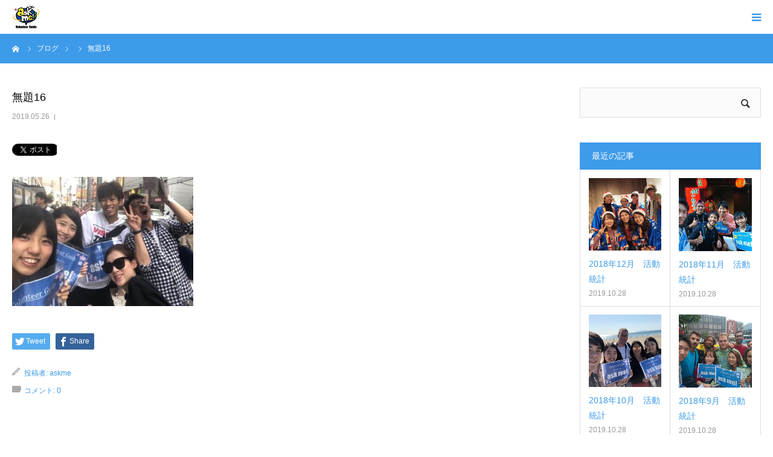

--- FILE ---
content_type: text/html; charset=UTF-8
request_url: https://askme.ne.jp/%E7%84%A1%E9%A1%8C16/
body_size: 10957
content:
<!DOCTYPE html>
<html class="pc" lang="ja">
<head>
<meta charset="UTF-8">
<!--[if IE]><meta http-equiv="X-UA-Compatible" content="IE=edge"><![endif]-->
<meta name="viewport" content="width=device-width">
<meta name="format-detection" content="telephone=no">
<title>無題16 | ask me!</title>
<meta name="description" content="ask me!とは、 主に外国人観光客を対象とした道案内ボランティアです。">
<link rel="pingback" href="https://askme.ne.jp/xmlrpc.php">
<link rel='dns-prefetch' href='//www.google.com' />
<link rel='dns-prefetch' href='//maxcdn.bootstrapcdn.com' />
<link rel='dns-prefetch' href='//s.w.org' />
<link rel="alternate" type="application/rss+xml" title="ask me! &raquo; フィード" href="https://askme.ne.jp/feed/" />
<link rel="alternate" type="application/rss+xml" title="ask me! &raquo; コメントフィード" href="https://askme.ne.jp/comments/feed/" />
<link rel="alternate" type="application/rss+xml" title="ask me! &raquo; 無題16 のコメントのフィード" href="https://askme.ne.jp/feed/?attachment_id=150" />
		<script type="text/javascript">
			window._wpemojiSettings = {"baseUrl":"https:\/\/s.w.org\/images\/core\/emoji\/12.0.0-1\/72x72\/","ext":".png","svgUrl":"https:\/\/s.w.org\/images\/core\/emoji\/12.0.0-1\/svg\/","svgExt":".svg","source":{"concatemoji":"https:\/\/askme.ne.jp\/wp-includes\/js\/wp-emoji-release.min.js?ver=5.2.5"}};
			!function(a,b,c){function d(a,b){var c=String.fromCharCode;l.clearRect(0,0,k.width,k.height),l.fillText(c.apply(this,a),0,0);var d=k.toDataURL();l.clearRect(0,0,k.width,k.height),l.fillText(c.apply(this,b),0,0);var e=k.toDataURL();return d===e}function e(a){var b;if(!l||!l.fillText)return!1;switch(l.textBaseline="top",l.font="600 32px Arial",a){case"flag":return!(b=d([55356,56826,55356,56819],[55356,56826,8203,55356,56819]))&&(b=d([55356,57332,56128,56423,56128,56418,56128,56421,56128,56430,56128,56423,56128,56447],[55356,57332,8203,56128,56423,8203,56128,56418,8203,56128,56421,8203,56128,56430,8203,56128,56423,8203,56128,56447]),!b);case"emoji":return b=d([55357,56424,55356,57342,8205,55358,56605,8205,55357,56424,55356,57340],[55357,56424,55356,57342,8203,55358,56605,8203,55357,56424,55356,57340]),!b}return!1}function f(a){var c=b.createElement("script");c.src=a,c.defer=c.type="text/javascript",b.getElementsByTagName("head")[0].appendChild(c)}var g,h,i,j,k=b.createElement("canvas"),l=k.getContext&&k.getContext("2d");for(j=Array("flag","emoji"),c.supports={everything:!0,everythingExceptFlag:!0},i=0;i<j.length;i++)c.supports[j[i]]=e(j[i]),c.supports.everything=c.supports.everything&&c.supports[j[i]],"flag"!==j[i]&&(c.supports.everythingExceptFlag=c.supports.everythingExceptFlag&&c.supports[j[i]]);c.supports.everythingExceptFlag=c.supports.everythingExceptFlag&&!c.supports.flag,c.DOMReady=!1,c.readyCallback=function(){c.DOMReady=!0},c.supports.everything||(h=function(){c.readyCallback()},b.addEventListener?(b.addEventListener("DOMContentLoaded",h,!1),a.addEventListener("load",h,!1)):(a.attachEvent("onload",h),b.attachEvent("onreadystatechange",function(){"complete"===b.readyState&&c.readyCallback()})),g=c.source||{},g.concatemoji?f(g.concatemoji):g.wpemoji&&g.twemoji&&(f(g.twemoji),f(g.wpemoji)))}(window,document,window._wpemojiSettings);
		</script>
		<style type="text/css">
img.wp-smiley,
img.emoji {
	display: inline !important;
	border: none !important;
	box-shadow: none !important;
	height: 1em !important;
	width: 1em !important;
	margin: 0 .07em !important;
	vertical-align: -0.1em !important;
	background: none !important;
	padding: 0 !important;
}
</style>
	<link rel='stylesheet' id='style-css'  href='https://askme.ne.jp/wp-content/themes/askme/style.css?ver=1.0' type='text/css' media='all' />
<link rel='stylesheet' id='wp-block-library-css'  href='https://askme.ne.jp/wp-includes/css/dist/block-library/style.min.css?ver=5.2.5' type='text/css' media='all' />
<link rel='stylesheet' id='contact-form-7-css'  href='https://askme.ne.jp/wp-content/plugins/contact-form-7/includes/css/styles.css?ver=5.1.3' type='text/css' media='all' />
<link rel='stylesheet' id='sb_instagram_styles-css'  href='https://askme.ne.jp/wp-content/plugins/instagram-feed/css/sb-instagram.min.css?ver=1.12' type='text/css' media='all' />
<link rel='stylesheet' id='sb-font-awesome-css'  href='https://maxcdn.bootstrapcdn.com/font-awesome/4.7.0/css/font-awesome.min.css' type='text/css' media='all' />
<script type='text/javascript' src='https://askme.ne.jp/wp-includes/js/jquery/jquery.js?ver=1.12.4-wp'></script>
<script type='text/javascript' src='https://askme.ne.jp/wp-includes/js/jquery/jquery-migrate.min.js?ver=1.4.1'></script>
<link rel='https://api.w.org/' href='https://askme.ne.jp/wp-json/' />
<link rel='shortlink' href='https://askme.ne.jp/?p=150' />
<link rel="alternate" type="application/json+oembed" href="https://askme.ne.jp/wp-json/oembed/1.0/embed?url=https%3A%2F%2Faskme.ne.jp%2F%25e7%2584%25a1%25e9%25a1%258c16%2F" />
<link rel="alternate" type="text/xml+oembed" href="https://askme.ne.jp/wp-json/oembed/1.0/embed?url=https%3A%2F%2Faskme.ne.jp%2F%25e7%2584%25a1%25e9%25a1%258c16%2F&#038;format=xml" />

<link rel="stylesheet" href="https://askme.ne.jp/wp-content/themes/askme/css/design-plus.css?ver=1.0">
<link rel="stylesheet" href="https://askme.ne.jp/wp-content/themes/askme/css/sns-botton.css?ver=1.0">
<link rel="stylesheet" media="screen and (max-width:1280px)" href="https://askme.ne.jp/wp-content/themes/askme/css/responsive.css?ver=1.0">
<link rel="stylesheet" media="screen and (max-width:1280px)" href="https://askme.ne.jp/wp-content/themes/askme/css/footer-bar.css?ver=1.0">

<script src="https://askme.ne.jp/wp-content/themes/askme/js/jquery.easing.1.3.js?ver=1.0"></script>
<script src="https://askme.ne.jp/wp-content/themes/askme/js/jscript.js?ver=1.0"></script>
<script src="https://askme.ne.jp/wp-content/themes/askme/js/comment.js?ver=1.0"></script>


<style type="text/css">

body, input, textarea { font-family: "Segoe UI", Verdana, "游ゴシック", YuGothic, "Hiragino Kaku Gothic ProN", Meiryo, sans-serif; }

.rich_font, .p-vertical { font-family: "Hiragino Sans", "ヒラギノ角ゴ ProN", "Hiragino Kaku Gothic ProN", "游ゴシック", YuGothic, "メイリオ", Meiryo, sans-serif; font-weight:500; }

#footer_tel .number { font-family: "Times New Roman" , "游明朝" , "Yu Mincho" , "游明朝体" , "YuMincho" , "ヒラギノ明朝 Pro W3" , "Hiragino Mincho Pro" , "HiraMinProN-W3" , "HGS明朝E" , "ＭＳ Ｐ明朝" , "MS PMincho" , serif; font-weight:500; }


#header_image_for_404 .headline { font-family: "Times New Roman" , "游明朝" , "Yu Mincho" , "游明朝体" , "YuMincho" , "ヒラギノ明朝 Pro W3" , "Hiragino Mincho Pro" , "HiraMinProN-W3" , "HGS明朝E" , "ＭＳ Ｐ明朝" , "MS PMincho" , serif; font-weight:500; }




#post_title { font-size:32px; color:#000000; }
.post_content { font-size:14px; color:#666666; }
.single-news #post_title { font-size:32px; color:#000000; }
.single-news .post_content { font-size:14px; color:#666666; }

.mobile #post_title { font-size:18px; }
.mobile .post_content { font-size:13px; }
.mobile .single-news #post_title { font-size:18px; }
.mobile .single-news .post_content { font-size:13px; }

body.page .post_content { font-size:14px; color:#000000; }
#page_title { font-size:28px; color:#000000; }
#page_title span { font-size:16px; color:#000000; }

.mobile body.page .post_content { font-size:13px; }
.mobile #page_title { font-size:18px; }
.mobile #page_title span { font-size:14px; }

.c-pw__btn { background: #3d9be9; }
.post_content a, .post_content a:hover { color: #1e73be; }







#related_post .image img, .styled_post_list1 .image img, .styled_post_list2 .image img, .widget_tab_post_list .image img, #blog_list .image img, #news_archive_list .image img,
  #index_blog_list .image img, #index_3box .image img, #index_news_list .image img, #archive_news_list .image img, #footer_content .image img
{
  width:100%; height:auto;
  -webkit-transition: transform  0.75s ease; -moz-transition: transform  0.75s ease; transition: transform  0.75s ease;
}
#related_post .image:hover img, .styled_post_list1 .image:hover img, .styled_post_list2 .image:hover img, .widget_tab_post_list .image:hover img, #blog_list .image:hover img, #news_archive_list .image:hover img,
  #index_blog_list .image:hover img, #index_3box .image:hover img, #index_news_list .image:hover img, #archive_news_list .image:hover img, #footer_content .image:hover img
{
  -webkit-transform: scale(1.2);
  -moz-transform: scale(1.2);
  -ms-transform: scale(1.2);
  -o-transform: scale(1.2);
  transform: scale(1.2);
}


#course_list #course2 .headline { background-color:#e0b2b5; }
#course_list #course2 .title { color:#e0b2b5; }
#course_list #course3 .headline { background-color:#e0b2b5; }
#course_list #course3 .title { color:#e0b2b5; }

body, a, #index_course_list a:hover, #previous_next_post a:hover, #course_list li a:hover
  { color: #3d9be9; }

#page_header .headline, .side_widget .styled_post_list1 .title:hover, .page_post_list .meta a:hover, .page_post_list .headline,
  .slider_main .caption .title a:hover, #comment_header ul li a:hover, #header_text .logo a:hover, #bread_crumb li.home a:hover:before, #post_title_area .meta li a:hover
    { color: #3d9be9; }

.pc #global_menu ul ul a, .design_button a, #index_3box .title a, .next_page_link a:hover, #archive_post_list_tab ol li:hover, .collapse_category_list li a:hover .count, .slick-arrow:hover, .pb_spec_table_button a:hover,
  #wp-calendar td a:hover, #wp-calendar #prev a:hover, #wp-calendar #next a:hover, #related_post .headline, .side_headline, #single_news_list .headline, .mobile #global_menu li a:hover, #mobile_menu .close_button:hover,
    #post_pagination p, .page_navi span.current, .tcd_user_profile_widget .button a:hover, #return_top_mobile a:hover, #p_readmore .button, #bread_crumb
      { background-color: #3d9be9 !important; }

#archive_post_list_tab ol li:hover, #comment_header ul li a:hover, #comment_header ul li.comment_switch_active a, #comment_header #comment_closed p, #post_pagination p, .page_navi span.current
  { border-color: #3d9be9; }

.collapse_category_list li a:before
  { border-color: transparent transparent transparent #3d9be9; }

.slider_nav .swiper-slide-active, .slider_nav .swiper-slide:hover
  { box-shadow:inset 0 0 0 5px #3d9be9; }

a:hover, .pc #global_menu a:hover, .pc #global_menu > ul > li.active > a, .pc #global_menu > ul > li.current-menu-item > a, #bread_crumb li.home a:hover:after, #bread_crumb li a:hover, #post_meta_top a:hover, #index_blog_list li.category a:hover, #footer_tel .number,
  #single_news_list .link:hover, #single_news_list .link:hover:before, #archive_faq_list .question:hover, #archive_faq_list .question.active, #archive_faq_list .question:hover:before, #archive_faq_list .question.active:before, #archive_header_no_image .title
    { color: #f9550e; }


.pc #global_menu ul ul a:hover, .design_button a:hover, #index_3box .title a:hover, #return_top a:hover, #post_pagination a:hover, .page_navi a:hover, #slide_menu a span.count, .tcdw_custom_drop_menu a:hover, #p_readmore .button:hover, #previous_next_page a:hover, #mobile_menu,
  #course_next_prev_link a:hover, .tcd_category_list li a:hover .count, #submit_comment:hover, #comment_header ul li a:hover, .widget_tab_post_list_button a:hover, #searchform .submit_button:hover, .mobile #menu_button:hover
    { background-color: #f9550e !important; }

#post_pagination a:hover, .page_navi a:hover, .tcdw_custom_drop_menu a:hover, #comment_textarea textarea:focus, #guest_info input:focus, .widget_tab_post_list_button a:hover
  { border-color: #f9550e !important; }

.post_content a { color: #1e73be; }

.color_font { color: #3d9be9; }


#copyright { background-color: #3d9be9; color: #FFFFFF; }

#schedule_table thead { background:#fafafa; }
#schedule_table .color { background:#eff5f6; }
#archive_faq_list .answer { background:#f6f9f9; }

#page_header .square_headline { background: #ffffff; }
#page_header .square_headline .title { color: #3d9be9; }
#page_header .square_headline .sub_title { color: #f9550e; }

#comment_header ul li.comment_switch_active a, #comment_header #comment_closed p { background-color: #3d9be9 !important; }
#comment_header ul li.comment_switch_active a:after, #comment_header #comment_closed p:after { border-color:#3d9be9 transparent transparent transparent; }

.no_header_content { background:rgba(61,155,233,0.8); }

#site_wrap { display:none; }
#site_loader_overlay {
  background: #fff;
  opacity: 1;
  position: fixed;
  top: 0px;
  left: 0px;
  width: 100%;
  height: 100%;
  width: 100vw;
  height: 100vh;
  z-index: 99999;
}
#site_loader_animation {
  width: 48px;
  height: 48px;
  font-size: 10px;
  text-indent: -9999em;
  position: fixed;
  top: 0;
  left: 0;
	right: 0;
	bottom: 0;
	margin: auto;
  border: 3px solid rgba(106,175,232,0.2);
  border-top-color: #6aafe8;
  border-radius: 50%;
  -webkit-animation: loading-circle 1.1s infinite linear;
  animation: loading-circle 1.1s infinite linear;
}
@-webkit-keyframes loading-circle {
  0% { -webkit-transform: rotate(0deg); transform: rotate(0deg); }
  100% { -webkit-transform: rotate(360deg); transform: rotate(360deg); }
}
@media only screen and (max-width: 767px) {
	#site_loader_animation { width: 30px; height: 30px; }
}
@keyframes loading-circle {
  0% { -webkit-transform: rotate(0deg); transform: rotate(0deg); }
  100% { -webkit-transform: rotate(360deg); transform: rotate(360deg); }
}



</style>


<style type="text/css"></style><link rel="icon" href="https://askme.ne.jp/wp-content/uploads/2019/08/cropped-img_1565417849-32x32.jpg" sizes="32x32" />
<link rel="icon" href="https://askme.ne.jp/wp-content/uploads/2019/08/cropped-img_1565417849-192x192.jpg" sizes="192x192" />
<link rel="apple-touch-icon-precomposed" href="https://askme.ne.jp/wp-content/uploads/2019/08/cropped-img_1565417849-180x180.jpg" />
<meta name="msapplication-TileImage" content="https://askme.ne.jp/wp-content/uploads/2019/08/cropped-img_1565417849-270x270.jpg" />
		<style type="text/css" id="wp-custom-css">
			.center_cont {
    text-align: center;
}
.ribbon {
    display: inline-block;
    position: relative;
    height: 45px;
    vertical-align: middle;
    text-align: center;
    box-sizing: border-box;
	margin-bottom:2rem;
}
/* .ribbon::after {
    content: '';
    position: absolute;
    width: 4px;
    bottom: -26px;
    right: -41px;
    z-index: -2;
    border: 27px solid #f17424;
    border-right-color:transparent;
}
.ribbon::before {
    content: '';
    position: absolute;
    width: 4px;
    bottom: -26px;
    left: -41px;
    z-index: -2;
    border: 27px solid #f17424;
    border-left-color: transparent;
} */
.ribbon h2 {
    display: inline-block;
    position: relative;
    margin: 0;
    padding: 0 82px;
    line-height: 60px;
    font-size: 25px;
    color: #FFF;
    background: #ff7c28;
}
.ribbon h2::after {
    position: absolute;
    content: '';
    top: 100%;
    right: 0;
    border: none;
    border-bottom: solid 10px transparent;
    border-left: solid 15px #e05f0d;
}
.ribbon h2::before {
    position: absolute;
    content: '';
    top: 100%;
    left: 0;
    border: none;
    border-bottom: solid 10px transparent;
    border-right: solid 15px #e05f0d;
}
.center_cont img{
display: inline-block;
border: solid #ff7c28 6px;
margin-top: 2rem;
border-radius: 10px;
}
@media(max-width:767px){
.ribbon h2 {
font-size: 1.3rem !important;
	padding: 0 70px !important;
line-height: 3 !important;
}
}
@media(max-width:460px){
.ribbon h2 {
font-size: 1.3rem !important;
	padding: 0 50px !important;
line-height: 2.5 !important;
}
}		</style>
		</head>
<body id="body" class="attachment attachment-template-default single single-attachment postid-150 attachmentid-150 attachment-jpeg">

<div id="site_loader_overlay">
 <div id="site_loader_animation">
   </div>
</div>
<div id="site_wrap">

<div id="container">

 <div id="header">
  <div id="header_inner">
   <div id="logo_image">
 <h1 class="logo">
  <a href="https://askme.ne.jp/" title="ask me!">
      <img class="pc_logo_image" src="https://askme.ne.jp/wp-content/uploads/2019/06/logo-e1559538296478.jpg?1769535210" alt="ask me!" title="ask me!" width="108" height="90" />
         <img class="mobile_logo_image" src="https://askme.ne.jp/wp-content/uploads/2019/06/askme_sm.jpg?1769535210" alt="ask me!" title="ask me!" width="48" height="40" />
     </a>
 </h1>
</div>
      <div id="header_button" class="button design_button">
    <a href="/about-member">メンバー登録</a>
   </div>
         <div id="global_menu">
    <ul id="menu-%e3%83%98%e3%83%83%e3%83%80%e3%83%bc%e3%83%a1%e3%83%8b%e3%83%a5%e3%83%bc" class="menu"><li id="menu-item-431" class="menu-item menu-item-type-post_type menu-item-object-page menu-item-431"><a href="https://askme.ne.jp/what-we-are/">ask me!とは</a></li>
<li id="menu-item-497" class="menu-item menu-item-type-post_type menu-item-object-page menu-item-497"><a href="https://askme.ne.jp/schedule/">活動日程</a></li>
<li id="menu-item-82" class="menu-item menu-item-type-custom menu-item-object-custom menu-item-82"><a href="/faq">よくある質問</a></li>
<li id="menu-item-81" class="menu-item menu-item-type-post_type menu-item-object-page current_page_parent menu-item-81"><a href="https://askme.ne.jp/blog/">ブログ</a></li>
<li id="menu-item-87" class="menu-item menu-item-type-post_type menu-item-object-page menu-item-has-children menu-item-87"><a href="https://askme.ne.jp/supporter/">サポーターの募集</a>
<ul class="sub-menu">
	<li id="menu-item-336" class="menu-item menu-item-type-post_type menu-item-object-page menu-item-336"><a href="https://askme.ne.jp/about-member/">ボランティアメンバーの募集</a></li>
	<li id="menu-item-339" class="menu-item menu-item-type-post_type menu-item-object-page menu-item-339"><a href="https://askme.ne.jp/conduct/">ボランティア運営メンバーの募集</a></li>
</ul>
</li>
<li id="menu-item-649" class="menu-item menu-item-type-post_type menu-item-object-page menu-item-649"><a href="https://askme.ne.jp/advertisement/">広告枠募集</a></li>
<li id="menu-item-79" class="menu-item menu-item-type-post_type menu-item-object-page menu-item-79"><a href="https://askme.ne.jp/contact/">お問い合わせ</a></li>
</ul>   </div>
   <a href="#" id="menu_button"><span>menu</span></a>
     </div><!-- END #header_inner -->
 </div><!-- END #header -->

 
 <div id="main_contents" class="clearfix">

<div id="bread_crumb">

<ul class="clearfix" itemscope itemtype="http://schema.org/BreadcrumbList">
 <li itemprop="itemListElement" itemscope itemtype="http://schema.org/ListItem" class="home"><a itemprop="item" href="https://askme.ne.jp/"><span itemprop="name">ホーム</span></a><meta itemprop="position" content="1"></li>
 <li itemprop="itemListElement" itemscope itemtype="http://schema.org/ListItem"><a itemprop="item" href="https://askme.ne.jp/blog/"><span itemprop="name">ブログ</span></a><meta itemprop="position" content="2"></li>
 <li class="category" itemprop="itemListElement" itemscope itemtype="http://schema.org/ListItem">
    <meta itemprop="position" content="3">
 </li>
 <li class="last" itemprop="itemListElement" itemscope itemtype="http://schema.org/ListItem"><span itemprop="name">無題16</span><meta itemprop="position" content="4"></li>
</ul>

</div>

<div id="main_col" class="clearfix">

 
 <div id="left_col" class="clearfix">

   <article id="article">

    <h2 id="post_title" class="rich_font entry-title">無題16</h2>

        <ul id="post_meta_top" class="clearfix">
     <li class="date"><time class="entry-date updated" datetime="2019-05-26T17:45:05+09:00">2019.05.26</time></li>     <li class="category clearfix"></li>    </ul>
    
    
    
    
        <div class="single_share clearfix" id="single_share_top">
     <div class="share-type5 share-top">
	<div class="sns_default_top">
		<ul class="clearfix">
			<li class="default twitter_button">
				<a href="https://twitter.com/share" class="twitter-share-button">Tweet</a>
			</li>
			<li class="default fblike_button">
				<div class="fb-like" data-href="https://askme.ne.jp/%e7%84%a1%e9%a1%8c16/" data-send="false" data-layout="button_count" data-width="450" data-show-faces="false"></div>
			</li>
			<li class="default fbshare_button2">
				<div class="fb-share-button" data-href="https://askme.ne.jp/%e7%84%a1%e9%a1%8c16/" data-layout="button_count"></div>
			</li>
	</ul>
</div>
</div>
    </div>
    
    
    
    <div class="post_content clearfix">
     <p class="attachment"><a href='https://askme.ne.jp/wp-content/uploads/2019/05/81d3cb69ee25932785626faf115ea70e.jpeg'><img width="300" height="214" src="https://askme.ne.jp/wp-content/uploads/2019/05/81d3cb69ee25932785626faf115ea70e-300x214.jpeg" class="attachment-medium size-medium" alt="" srcset="https://askme.ne.jp/wp-content/uploads/2019/05/81d3cb69ee25932785626faf115ea70e-300x214.jpeg 300w, https://askme.ne.jp/wp-content/uploads/2019/05/81d3cb69ee25932785626faf115ea70e.jpeg 392w" sizes="(max-width: 300px) 100vw, 300px" /></a></p>
    </div>

        <div class="single_share clearfix" id="single_share_bottom">
     <div class="share-type1 share-btm">
 
	<div class="sns mt10 mb45">
		<ul class="type1 clearfix">
			<li class="twitter">
				<a href="http://twitter.com/share?text=%E7%84%A1%E9%A1%8C16&url=https%3A%2F%2Faskme.ne.jp%2F%25e7%2584%25a1%25e9%25a1%258c16%2F&via=askmeJAPAN&tw_p=tweetbutton&related=askmeJAPAN" onclick="javascript:window.open(this.href, '', 'menubar=no,toolbar=no,resizable=yes,scrollbars=yes,height=400,width=600');return false;"><i class="icon-twitter"></i><span class="ttl">Tweet</span><span class="share-count"></span></a>
			</li>
			<li class="facebook">
				<a href="//www.facebook.com/sharer/sharer.php?u=https://askme.ne.jp/%e7%84%a1%e9%a1%8c16/&amp;t=%E7%84%A1%E9%A1%8C16" class="facebook-btn-icon-link" target="blank" rel="nofollow"><i class="icon-facebook"></i><span class="ttl">Share</span><span class="share-count"></span></a>
			</li>
		</ul>
	</div>
</div>
    </div>
    
        <ul id="post_meta_bottom" class="clearfix">
     <li class="post_author">投稿者: <a href="https://askme.ne.jp/author/askme/" title="askme の投稿" rel="author">askme</a></li>     <li class="post_category"></li>          <li class="post_comment">コメント: <a href="#comment_headline">0</a></li>    </ul>
    
        <div id="previous_next_post" class="clearfix">
         </div>
    
   </article><!-- END #article -->

   
   
   
      
   
<h3 id="comment_headline"><span>コメント</span></h3>

<div id="comment_header">

 <ul class="clearfix">
      <li id="comment_closed"><p>コメント (0)</p></li>
   <li id="trackback_closed"><p>トラックバックは利用できません。</p></li>
    </ul>


</div><!-- END #comment_header -->

<div id="comments">

 <div id="comment_area">
  <!-- start commnet -->
  <ol class="commentlist">
	    <li class="comment">
     <div class="comment-content"><p class="no_comment">この記事へのコメントはありません。</p></div>
    </li>
	  </ol>
  <!-- comments END -->

  
 </div><!-- #comment-list END -->


 <div id="trackback_area">
 <!-- start trackback -->
  <!-- trackback end -->
 </div><!-- #trackbacklist END -->

 


 
 <fieldset class="comment_form_wrapper" id="respond">

    <div id="cancel_comment_reply"><a rel="nofollow" id="cancel-comment-reply-link" href="/%E7%84%A1%E9%A1%8C16/#respond" style="display:none;">返信をキャンセルする。</a></div>
  
  <form action="https://askme.ne.jp/wp-comments-post.php" method="post" id="commentform">

   
   <div id="guest_info">
    <div id="guest_name"><label for="author"><span>名前（例：山田 太郎）</span>( 必須 )</label><input type="text" name="author" id="author" value="" size="22" tabindex="1" aria-required='true' /></div>
    <div id="guest_email"><label for="email"><span>E-MAIL</span>( 必須 ) - 公開されません -</label><input type="text" name="email" id="email" value="" size="22" tabindex="2" aria-required='true' /></div>
    <div id="guest_url"><label for="url"><span>URL</span></label><input type="text" name="url" id="url" value="" size="22" tabindex="3" /></div>
       </div>

   
   <div id="comment_textarea">
    <textarea name="comment" id="comment" cols="50" rows="10" tabindex="4"></textarea>
   </div>

   
   <div id="submit_comment_wrapper">
        <input name="submit" type="submit" id="submit_comment" tabindex="5" value="コメントを書く" title="コメントを書く" alt="コメントを書く" />
   </div>
   <div id="input_hidden_field">
        <input type='hidden' name='comment_post_ID' value='150' id='comment_post_ID' />
<input type='hidden' name='comment_parent' id='comment_parent' value='0' />
       </div>

  </form>

 </fieldset><!-- #comment-form-area END -->

</div><!-- #comment end -->

 </div><!-- END #left_col -->

 <div id="side_col">
<div class="side_widget clearfix widget_search" id="search-3">
<form role="search" method="get" id="searchform" class="searchform" action="https://askme.ne.jp/">
				<div>
					<label class="screen-reader-text" for="s">検索:</label>
					<input type="text" value="" name="s" id="s" />
					<input type="submit" id="searchsubmit" value="検索" />
				</div>
			</form></div>
<div class="side_widget clearfix styled_post_list1_widget" id="styled_post_list1_widget-2">
<h3 class="side_headline"><span>最近の記事</span></h3><ol class="styled_post_list1 clearfix show_date">
 <li class="clearfix">
   <a class="image" href="https://askme.ne.jp/2018%e5%b9%b412%e6%9c%88%e3%80%80%e6%b4%bb%e5%8b%95%e7%b5%b1%e8%a8%88/" title="2018年12月　活動統計"><img width="400" height="400" src="https://askme.ne.jp/wp-content/uploads/2019/10/IMG_4286-400x400.jpg" class="attachment-size1 size-size1 wp-post-image" alt="" srcset="https://askme.ne.jp/wp-content/uploads/2019/10/IMG_4286-400x400.jpg 400w, https://askme.ne.jp/wp-content/uploads/2019/10/IMG_4286-150x150.jpg 150w, https://askme.ne.jp/wp-content/uploads/2019/10/IMG_4286-300x300.jpg 300w, https://askme.ne.jp/wp-content/uploads/2019/10/IMG_4286-120x120.jpg 120w" sizes="(max-width: 400px) 100vw, 400px" /></a>   <div class="info">
    <a class="title" href="https://askme.ne.jp/2018%e5%b9%b412%e6%9c%88%e3%80%80%e6%b4%bb%e5%8b%95%e7%b5%b1%e8%a8%88/">2018年12月　活動統計</a></a>
    <p class="date">2019.10.28</p>   </div>
 </li>
 <li class="clearfix">
   <a class="image" href="https://askme.ne.jp/2018%e5%b9%b411%e6%9c%88%e3%80%80%e6%b4%bb%e5%8b%95%e7%b5%b1%e8%a8%88/" title="2018年11月　活動統計"><img width="400" height="400" src="https://askme.ne.jp/wp-content/uploads/2019/10/IMG_4276-400x400.jpg" class="attachment-size1 size-size1 wp-post-image" alt="" srcset="https://askme.ne.jp/wp-content/uploads/2019/10/IMG_4276-400x400.jpg 400w, https://askme.ne.jp/wp-content/uploads/2019/10/IMG_4276-150x150.jpg 150w, https://askme.ne.jp/wp-content/uploads/2019/10/IMG_4276-300x300.jpg 300w, https://askme.ne.jp/wp-content/uploads/2019/10/IMG_4276-120x120.jpg 120w" sizes="(max-width: 400px) 100vw, 400px" /></a>   <div class="info">
    <a class="title" href="https://askme.ne.jp/2018%e5%b9%b411%e6%9c%88%e3%80%80%e6%b4%bb%e5%8b%95%e7%b5%b1%e8%a8%88/">2018年11月　活動統計</a></a>
    <p class="date">2019.10.28</p>   </div>
 </li>
 <li class="clearfix">
   <a class="image" href="https://askme.ne.jp/2018%e5%b9%b410%e6%9c%88%e3%80%80%e6%b4%bb%e5%8b%95%e7%b5%b1%e8%a8%88/" title="2018年10月　活動統計"><img width="400" height="400" src="https://askme.ne.jp/wp-content/uploads/2019/10/IMG_4272-400x400.jpg" class="attachment-size1 size-size1 wp-post-image" alt="" srcset="https://askme.ne.jp/wp-content/uploads/2019/10/IMG_4272-400x400.jpg 400w, https://askme.ne.jp/wp-content/uploads/2019/10/IMG_4272-150x150.jpg 150w, https://askme.ne.jp/wp-content/uploads/2019/10/IMG_4272-300x300.jpg 300w, https://askme.ne.jp/wp-content/uploads/2019/10/IMG_4272-120x120.jpg 120w" sizes="(max-width: 400px) 100vw, 400px" /></a>   <div class="info">
    <a class="title" href="https://askme.ne.jp/2018%e5%b9%b410%e6%9c%88%e3%80%80%e6%b4%bb%e5%8b%95%e7%b5%b1%e8%a8%88/">2018年10月　活動統計</a></a>
    <p class="date">2019.10.28</p>   </div>
 </li>
 <li class="clearfix">
   <a class="image" href="https://askme.ne.jp/2018%e5%b9%b49%e6%9c%88/" title="2018年9月　活動統計"><img width="400" height="400" src="https://askme.ne.jp/wp-content/uploads/2019/10/IMG_4259-400x400.jpg" class="attachment-size1 size-size1 wp-post-image" alt="" srcset="https://askme.ne.jp/wp-content/uploads/2019/10/IMG_4259-400x400.jpg 400w, https://askme.ne.jp/wp-content/uploads/2019/10/IMG_4259-150x150.jpg 150w, https://askme.ne.jp/wp-content/uploads/2019/10/IMG_4259-300x300.jpg 300w, https://askme.ne.jp/wp-content/uploads/2019/10/IMG_4259-120x120.jpg 120w" sizes="(max-width: 400px) 100vw, 400px" /></a>   <div class="info">
    <a class="title" href="https://askme.ne.jp/2018%e5%b9%b49%e6%9c%88/">2018年9月　活動統計</a></a>
    <p class="date">2019.10.28</p>   </div>
 </li>
 <li class="clearfix">
   <a class="image" href="https://askme.ne.jp/2018%e5%b9%b48%e6%9c%88%e3%80%80%e6%b4%bb%e5%8b%95%e7%b5%b1%e8%a8%88/" title="2018年8月　活動統計"><img width="400" height="400" src="https://askme.ne.jp/wp-content/uploads/2019/10/IMG_4257-400x400.jpg" class="attachment-size1 size-size1 wp-post-image" alt="" srcset="https://askme.ne.jp/wp-content/uploads/2019/10/IMG_4257-400x400.jpg 400w, https://askme.ne.jp/wp-content/uploads/2019/10/IMG_4257-150x150.jpg 150w, https://askme.ne.jp/wp-content/uploads/2019/10/IMG_4257-300x300.jpg 300w, https://askme.ne.jp/wp-content/uploads/2019/10/IMG_4257-120x120.jpg 120w" sizes="(max-width: 400px) 100vw, 400px" /></a>   <div class="info">
    <a class="title" href="https://askme.ne.jp/2018%e5%b9%b48%e6%9c%88%e3%80%80%e6%b4%bb%e5%8b%95%e7%b5%b1%e8%a8%88/">2018年8月　活動統計</a></a>
    <p class="date">2019.10.28</p>   </div>
 </li>
</ol>
</div>
<div class="side_widget clearfix tcdw_category_list_widget" id="tcdw_category_list_widget-2">
<h3 class="side_headline"><span>カテゴリー</span></h3><ul class="tcd_category_list clearfix">
 	<li class="cat-item cat-item-1"><a href="https://askme.ne.jp/category/activity/">活動報告 <span class="count">15</span></a>
</li>
</ul>
</div>
<div class="side_widget clearfix tcdw_archive_list_widget" id="tcdw_archive_list_widget-2">
		<div class="p-dropdown">
			<div class="p-dropdown__title">アーカイブ</div>
			<ul class="p-dropdown__list">
					<li><a href='https://askme.ne.jp/2019/10/'>2019年10月</a></li>
	<li><a href='https://askme.ne.jp/2019/09/'>2019年9月</a></li>
			</ul>
		</div>
</div>
<div class="widget_text side_widget clearfix widget_custom_html" id="custom_html-2">
<h3 class="side_headline"><span>Facebook</span></h3><div class="textwidget custom-html-widget"><iframe src="https://www.facebook.com/plugins/page.php?href=https%3A%2F%2Fwww.facebook.com%2Fweareaskme%2F&tabs=timeline&width=300&height=600&small_header=true&adapt_container_width=true&hide_cover=false&show_facepile=false&appId" width="300" height="600" style="border:none;overflow:hidden" scrolling="no" frameborder="0" allowtransparency="true" allow="encrypted-media"></iframe></div></div>
<div class="side_widget clearfix widget_text" id="text-2">
<h3 class="side_headline"><span>Instagram</span></h3>			<div class="textwidget"><div id="sb_instagram" class="sbi sbi_mob_col_auto sbi_col_2" style="width:100%; padding-bottom: 10px; " data-id="2364535543" data-num="6" data-res="auto" data-cols="2" data-options='{&quot;sortby&quot;: &quot;none&quot;, &quot;showbio&quot;: &quot;true&quot;,&quot;feedID&quot;: &quot;2364535543&quot;, &quot;headercolor&quot;: &quot;&quot;, &quot;imagepadding&quot;: &quot;5&quot;,&quot;mid&quot;: &quot;M2E4MWE5Zg==&quot;, &quot;disablecache&quot;: &quot;false&quot;, &quot;sbiCacheExists&quot;: &quot;true&quot;,&quot;callback&quot;: &quot;YTg0YmE0MmI1Zjg5.NDc4Y2IzN2I0MzBmZTIzZDgxMTU=&quot;, &quot;sbiHeaderCache&quot;: &quot;true&quot;}'><div class="sb_instagram_header" style="padding: 10px; padding-bottom: 0;"></div><div id="sbi_images" style="padding: 5px;"><div class="sbi_loader"></div></div><div id="sbi_load" class="sbi_hidden"><a class="sbi_load_btn" href="javascript:void(0);" style="display: none; "><span class="sbi_btn_text">Load More...</span><span class="sbi_loader sbi_hidden"></span></a></div></div>
</div>
		</div>
</div>

</div><!-- END #main_col -->


 </div><!-- END #main_contents -->


 

  <div id="footer_content">
  <div id="footer_content_inner" class="clearfix">
    <div class="item clearfix" style="background:#f5f5f5;">
      <a class="image" href="/media" ><img src="https://askme.ne.jp/wp-content/uploads/2019/08/img_1565511742.jpg" alt="" title="" /></a>
      <a class="title" href="/media" ><span>メディア等出演実績</span></a>
  </div>
    <div class="item clearfix" style="background:#f5f5f5;">
      <a class="image" href="/faq" ><img src="https://askme.ne.jp/wp-content/uploads/2019/08/img_1565509749.jpg" alt="" title="" /></a>
      <a class="title" href="/faq" ><span>よくある質問</span></a>
  </div>
    <div class="item clearfix" style="background:#f5f5f5;">
      <a class="image" href="/about-member" ><img src="https://askme.ne.jp/wp-content/uploads/2019/08/img_1565511493.jpg" alt="" title="" /></a>
      <a class="title" href="/about-member" ><span>メンバー登録</span></a>
  </div>
    </div>
 </div><!-- END #footer_content -->
 

  <div id="footer_menu" class="clearfix">
  <ul id="menu-%e3%83%95%e3%83%83%e3%82%bf%e3%83%bc%e3%83%a1%e3%83%8b%e3%83%a5%e3%83%bc" class="menu"><li id="menu-item-103" class="menu-item menu-item-type-post_type menu-item-object-page menu-item-home menu-item-103"><a href="https://askme.ne.jp/">トップページ</a></li>
<li id="menu-item-129" class="menu-item menu-item-type-post_type menu-item-object-page menu-item-129"><a href="https://askme.ne.jp/information/">団体概要</a></li>
<li id="menu-item-101" class="menu-item menu-item-type-post_type menu-item-object-page menu-item-101"><a href="https://askme.ne.jp/contact/">お問い合わせ</a></li>
<li id="menu-item-102" class="menu-item menu-item-type-post_type menu-item-object-page menu-item-102"><a href="https://askme.ne.jp/sitemap/">サイトマップ</a></li>
<li id="menu-item-104" class="menu-item menu-item-type-post_type menu-item-object-page menu-item-privacy-policy menu-item-104"><a href="https://askme.ne.jp/privacy-policy/">プライバシーポリシー</a></li>
<li id="menu-item-105" class="menu-item menu-item-type-post_type menu-item-object-page menu-item-105"><a href="https://askme.ne.jp/terms/">利用規約・免責事項</a></li>
<li id="menu-item-733" class="menu-item menu-item-type-post_type menu-item-object-page menu-item-733"><a href="https://askme.ne.jp/specified-commercial-transactions/">特定商取引法に基づく表記</a></li>
</ul> </div>
 
 <p id="copyright">Copyright &copy; 2018</p>


 <div id="return_top">
  <a href="#body"><span>PAGE TOP</span></a>
 </div>


 

</div><!-- #container -->

</div><!-- #site_wrap -->

<script>

 
 jQuery(document).ready(function($){

  function after_load() {
    $('#site_loader_spinner').delay(300).fadeOut(600);
    $('#site_loader_overlay').delay(600).fadeOut(900);
    $('#site_wrap').css('display', 'block');
    // scroll page link
    if (location.hash && $(location.hash).length) {
      setTimeout(function(){ $("html,body").scrollTop(0); }, 600);
      $("html,body").delay(1500).animate({scrollTop : $(location.hash).offset().top}, 1000, 'easeOutExpo');
    }
      }

  $(window).load(function () {
    after_load();
  });

  $(function(){
    setTimeout(function(){
      if( $('#site_loader_overlay').is(':visible') ) {
        after_load();
      }
    }, 7000);
  });

 });

</script>

<script>!function(d,s,id){var js,fjs=d.getElementsByTagName(s)[0],p=/^http:/.test(d.location)?'http':'https';if(!d.getElementById(id)){js=d.createElement(s);js.id=id;js.src=p+'://platform.twitter.com/widgets.js';fjs.parentNode.insertBefore(js,fjs);}}(document, 'script', 'twitter-wjs');</script>
<!-- facebook share button code -->
<div id="fb-root"></div>
<script>
(function(d, s, id) {
  var js, fjs = d.getElementsByTagName(s)[0];
  if (d.getElementById(id)) return;
  js = d.createElement(s); js.id = id;
  js.src = "//connect.facebook.net/ja_JP/sdk.js#xfbml=1&version=v2.5";
  fjs.parentNode.insertBefore(js, fjs);
}(document, 'script', 'facebook-jssdk'));
</script>

<!-- Instagram Feed JS -->
<script type="text/javascript">
var sbiajaxurl = "https://askme.ne.jp/wp-admin/admin-ajax.php";
</script>
<script type='text/javascript' src='https://askme.ne.jp/wp-includes/js/comment-reply.min.js?ver=5.2.5'></script>
<script type='text/javascript'>
/* <![CDATA[ */
var wpcf7 = {"apiSettings":{"root":"https:\/\/askme.ne.jp\/wp-json\/contact-form-7\/v1","namespace":"contact-form-7\/v1"}};
/* ]]> */
</script>
<script type='text/javascript' src='https://askme.ne.jp/wp-content/plugins/contact-form-7/includes/js/scripts.js?ver=5.1.3'></script>
<script type='text/javascript'>
/* <![CDATA[ */
var sb_instagram_js_options = {"sb_instagram_at":"","font_method":"svg"};
/* ]]> */
</script>
<script type='text/javascript' src='https://askme.ne.jp/wp-content/plugins/instagram-feed/js/sb-instagram.min.js?ver=1.12'></script>
<script type='text/javascript'>
var renderInvisibleReCaptcha = function() {

    for (var i = 0; i < document.forms.length; ++i) {
        var form = document.forms[i];
        var holder = form.querySelector('.inv-recaptcha-holder');

        if (null === holder) continue;
		holder.innerHTML = '';

         (function(frm){
			var cf7SubmitElm = frm.querySelector('.wpcf7-submit');
            var holderId = grecaptcha.render(holder,{
                'sitekey': '6Le02aQUAAAAAEKkfDbCXhUpX3y1jYccUhrkGwCA', 'size': 'invisible', 'badge' : 'inline',
                'callback' : function (recaptchaToken) {
					if((null !== cf7SubmitElm) && (typeof jQuery != 'undefined')){jQuery(frm).submit();grecaptcha.reset(holderId);return;}
					 HTMLFormElement.prototype.submit.call(frm);
                },
                'expired-callback' : function(){grecaptcha.reset(holderId);}
            });

			if(null !== cf7SubmitElm && (typeof jQuery != 'undefined') ){
				jQuery(cf7SubmitElm).off('click').on('click', function(clickEvt){
					clickEvt.preventDefault();
					grecaptcha.execute(holderId);
				});
			}
			else
			{
				frm.onsubmit = function (evt){evt.preventDefault();grecaptcha.execute(holderId);};
			}


        })(form);
    }
};
</script>
<script type='text/javascript' async defer src='https://www.google.com/recaptcha/api.js?onload=renderInvisibleReCaptcha&#038;render=explicit'></script>
<script type='text/javascript' src='https://www.google.com/recaptcha/api.js?render=6LczAv4qAAAAAEQE8PWFK_Ml-ao41PcEhI4jyWqz&#038;ver=3.0'></script>
<script type='text/javascript' src='https://askme.ne.jp/wp-includes/js/wp-embed.min.js?ver=5.2.5'></script>
<script type="text/javascript">
( function( grecaptcha, sitekey, actions ) {

	var wpcf7recaptcha = {

		execute: function( action ) {
			grecaptcha.execute(
				sitekey,
				{ action: action }
			).then( function( token ) {
				var forms = document.getElementsByTagName( 'form' );

				for ( var i = 0; i < forms.length; i++ ) {
					var fields = forms[ i ].getElementsByTagName( 'input' );

					for ( var j = 0; j < fields.length; j++ ) {
						var field = fields[ j ];

						if ( 'g-recaptcha-response' === field.getAttribute( 'name' ) ) {
							field.setAttribute( 'value', token );
							break;
						}
					}
				}
			} );
		},

		executeOnHomepage: function() {
			wpcf7recaptcha.execute( actions[ 'homepage' ] );
		},

		executeOnContactform: function() {
			wpcf7recaptcha.execute( actions[ 'contactform' ] );
		},

	};

	grecaptcha.ready(
		wpcf7recaptcha.executeOnHomepage
	);

	document.addEventListener( 'change',
		wpcf7recaptcha.executeOnContactform, false
	);

	document.addEventListener( 'wpcf7submit',
		wpcf7recaptcha.executeOnHomepage, false
	);

} )(
	grecaptcha,
	'6LczAv4qAAAAAEQE8PWFK_Ml-ao41PcEhI4jyWqz',
	{"homepage":"homepage","contactform":"contactform"}
);
</script>
</body>
</html>

--- FILE ---
content_type: text/html; charset=utf-8
request_url: https://www.google.com/recaptcha/api2/anchor?ar=1&k=6LczAv4qAAAAAEQE8PWFK_Ml-ao41PcEhI4jyWqz&co=aHR0cHM6Ly9hc2ttZS5uZS5qcDo0NDM.&hl=en&v=N67nZn4AqZkNcbeMu4prBgzg&size=invisible&anchor-ms=20000&execute-ms=30000&cb=uf22m2x4nhy3
body_size: 48563
content:
<!DOCTYPE HTML><html dir="ltr" lang="en"><head><meta http-equiv="Content-Type" content="text/html; charset=UTF-8">
<meta http-equiv="X-UA-Compatible" content="IE=edge">
<title>reCAPTCHA</title>
<style type="text/css">
/* cyrillic-ext */
@font-face {
  font-family: 'Roboto';
  font-style: normal;
  font-weight: 400;
  font-stretch: 100%;
  src: url(//fonts.gstatic.com/s/roboto/v48/KFO7CnqEu92Fr1ME7kSn66aGLdTylUAMa3GUBHMdazTgWw.woff2) format('woff2');
  unicode-range: U+0460-052F, U+1C80-1C8A, U+20B4, U+2DE0-2DFF, U+A640-A69F, U+FE2E-FE2F;
}
/* cyrillic */
@font-face {
  font-family: 'Roboto';
  font-style: normal;
  font-weight: 400;
  font-stretch: 100%;
  src: url(//fonts.gstatic.com/s/roboto/v48/KFO7CnqEu92Fr1ME7kSn66aGLdTylUAMa3iUBHMdazTgWw.woff2) format('woff2');
  unicode-range: U+0301, U+0400-045F, U+0490-0491, U+04B0-04B1, U+2116;
}
/* greek-ext */
@font-face {
  font-family: 'Roboto';
  font-style: normal;
  font-weight: 400;
  font-stretch: 100%;
  src: url(//fonts.gstatic.com/s/roboto/v48/KFO7CnqEu92Fr1ME7kSn66aGLdTylUAMa3CUBHMdazTgWw.woff2) format('woff2');
  unicode-range: U+1F00-1FFF;
}
/* greek */
@font-face {
  font-family: 'Roboto';
  font-style: normal;
  font-weight: 400;
  font-stretch: 100%;
  src: url(//fonts.gstatic.com/s/roboto/v48/KFO7CnqEu92Fr1ME7kSn66aGLdTylUAMa3-UBHMdazTgWw.woff2) format('woff2');
  unicode-range: U+0370-0377, U+037A-037F, U+0384-038A, U+038C, U+038E-03A1, U+03A3-03FF;
}
/* math */
@font-face {
  font-family: 'Roboto';
  font-style: normal;
  font-weight: 400;
  font-stretch: 100%;
  src: url(//fonts.gstatic.com/s/roboto/v48/KFO7CnqEu92Fr1ME7kSn66aGLdTylUAMawCUBHMdazTgWw.woff2) format('woff2');
  unicode-range: U+0302-0303, U+0305, U+0307-0308, U+0310, U+0312, U+0315, U+031A, U+0326-0327, U+032C, U+032F-0330, U+0332-0333, U+0338, U+033A, U+0346, U+034D, U+0391-03A1, U+03A3-03A9, U+03B1-03C9, U+03D1, U+03D5-03D6, U+03F0-03F1, U+03F4-03F5, U+2016-2017, U+2034-2038, U+203C, U+2040, U+2043, U+2047, U+2050, U+2057, U+205F, U+2070-2071, U+2074-208E, U+2090-209C, U+20D0-20DC, U+20E1, U+20E5-20EF, U+2100-2112, U+2114-2115, U+2117-2121, U+2123-214F, U+2190, U+2192, U+2194-21AE, U+21B0-21E5, U+21F1-21F2, U+21F4-2211, U+2213-2214, U+2216-22FF, U+2308-230B, U+2310, U+2319, U+231C-2321, U+2336-237A, U+237C, U+2395, U+239B-23B7, U+23D0, U+23DC-23E1, U+2474-2475, U+25AF, U+25B3, U+25B7, U+25BD, U+25C1, U+25CA, U+25CC, U+25FB, U+266D-266F, U+27C0-27FF, U+2900-2AFF, U+2B0E-2B11, U+2B30-2B4C, U+2BFE, U+3030, U+FF5B, U+FF5D, U+1D400-1D7FF, U+1EE00-1EEFF;
}
/* symbols */
@font-face {
  font-family: 'Roboto';
  font-style: normal;
  font-weight: 400;
  font-stretch: 100%;
  src: url(//fonts.gstatic.com/s/roboto/v48/KFO7CnqEu92Fr1ME7kSn66aGLdTylUAMaxKUBHMdazTgWw.woff2) format('woff2');
  unicode-range: U+0001-000C, U+000E-001F, U+007F-009F, U+20DD-20E0, U+20E2-20E4, U+2150-218F, U+2190, U+2192, U+2194-2199, U+21AF, U+21E6-21F0, U+21F3, U+2218-2219, U+2299, U+22C4-22C6, U+2300-243F, U+2440-244A, U+2460-24FF, U+25A0-27BF, U+2800-28FF, U+2921-2922, U+2981, U+29BF, U+29EB, U+2B00-2BFF, U+4DC0-4DFF, U+FFF9-FFFB, U+10140-1018E, U+10190-1019C, U+101A0, U+101D0-101FD, U+102E0-102FB, U+10E60-10E7E, U+1D2C0-1D2D3, U+1D2E0-1D37F, U+1F000-1F0FF, U+1F100-1F1AD, U+1F1E6-1F1FF, U+1F30D-1F30F, U+1F315, U+1F31C, U+1F31E, U+1F320-1F32C, U+1F336, U+1F378, U+1F37D, U+1F382, U+1F393-1F39F, U+1F3A7-1F3A8, U+1F3AC-1F3AF, U+1F3C2, U+1F3C4-1F3C6, U+1F3CA-1F3CE, U+1F3D4-1F3E0, U+1F3ED, U+1F3F1-1F3F3, U+1F3F5-1F3F7, U+1F408, U+1F415, U+1F41F, U+1F426, U+1F43F, U+1F441-1F442, U+1F444, U+1F446-1F449, U+1F44C-1F44E, U+1F453, U+1F46A, U+1F47D, U+1F4A3, U+1F4B0, U+1F4B3, U+1F4B9, U+1F4BB, U+1F4BF, U+1F4C8-1F4CB, U+1F4D6, U+1F4DA, U+1F4DF, U+1F4E3-1F4E6, U+1F4EA-1F4ED, U+1F4F7, U+1F4F9-1F4FB, U+1F4FD-1F4FE, U+1F503, U+1F507-1F50B, U+1F50D, U+1F512-1F513, U+1F53E-1F54A, U+1F54F-1F5FA, U+1F610, U+1F650-1F67F, U+1F687, U+1F68D, U+1F691, U+1F694, U+1F698, U+1F6AD, U+1F6B2, U+1F6B9-1F6BA, U+1F6BC, U+1F6C6-1F6CF, U+1F6D3-1F6D7, U+1F6E0-1F6EA, U+1F6F0-1F6F3, U+1F6F7-1F6FC, U+1F700-1F7FF, U+1F800-1F80B, U+1F810-1F847, U+1F850-1F859, U+1F860-1F887, U+1F890-1F8AD, U+1F8B0-1F8BB, U+1F8C0-1F8C1, U+1F900-1F90B, U+1F93B, U+1F946, U+1F984, U+1F996, U+1F9E9, U+1FA00-1FA6F, U+1FA70-1FA7C, U+1FA80-1FA89, U+1FA8F-1FAC6, U+1FACE-1FADC, U+1FADF-1FAE9, U+1FAF0-1FAF8, U+1FB00-1FBFF;
}
/* vietnamese */
@font-face {
  font-family: 'Roboto';
  font-style: normal;
  font-weight: 400;
  font-stretch: 100%;
  src: url(//fonts.gstatic.com/s/roboto/v48/KFO7CnqEu92Fr1ME7kSn66aGLdTylUAMa3OUBHMdazTgWw.woff2) format('woff2');
  unicode-range: U+0102-0103, U+0110-0111, U+0128-0129, U+0168-0169, U+01A0-01A1, U+01AF-01B0, U+0300-0301, U+0303-0304, U+0308-0309, U+0323, U+0329, U+1EA0-1EF9, U+20AB;
}
/* latin-ext */
@font-face {
  font-family: 'Roboto';
  font-style: normal;
  font-weight: 400;
  font-stretch: 100%;
  src: url(//fonts.gstatic.com/s/roboto/v48/KFO7CnqEu92Fr1ME7kSn66aGLdTylUAMa3KUBHMdazTgWw.woff2) format('woff2');
  unicode-range: U+0100-02BA, U+02BD-02C5, U+02C7-02CC, U+02CE-02D7, U+02DD-02FF, U+0304, U+0308, U+0329, U+1D00-1DBF, U+1E00-1E9F, U+1EF2-1EFF, U+2020, U+20A0-20AB, U+20AD-20C0, U+2113, U+2C60-2C7F, U+A720-A7FF;
}
/* latin */
@font-face {
  font-family: 'Roboto';
  font-style: normal;
  font-weight: 400;
  font-stretch: 100%;
  src: url(//fonts.gstatic.com/s/roboto/v48/KFO7CnqEu92Fr1ME7kSn66aGLdTylUAMa3yUBHMdazQ.woff2) format('woff2');
  unicode-range: U+0000-00FF, U+0131, U+0152-0153, U+02BB-02BC, U+02C6, U+02DA, U+02DC, U+0304, U+0308, U+0329, U+2000-206F, U+20AC, U+2122, U+2191, U+2193, U+2212, U+2215, U+FEFF, U+FFFD;
}
/* cyrillic-ext */
@font-face {
  font-family: 'Roboto';
  font-style: normal;
  font-weight: 500;
  font-stretch: 100%;
  src: url(//fonts.gstatic.com/s/roboto/v48/KFO7CnqEu92Fr1ME7kSn66aGLdTylUAMa3GUBHMdazTgWw.woff2) format('woff2');
  unicode-range: U+0460-052F, U+1C80-1C8A, U+20B4, U+2DE0-2DFF, U+A640-A69F, U+FE2E-FE2F;
}
/* cyrillic */
@font-face {
  font-family: 'Roboto';
  font-style: normal;
  font-weight: 500;
  font-stretch: 100%;
  src: url(//fonts.gstatic.com/s/roboto/v48/KFO7CnqEu92Fr1ME7kSn66aGLdTylUAMa3iUBHMdazTgWw.woff2) format('woff2');
  unicode-range: U+0301, U+0400-045F, U+0490-0491, U+04B0-04B1, U+2116;
}
/* greek-ext */
@font-face {
  font-family: 'Roboto';
  font-style: normal;
  font-weight: 500;
  font-stretch: 100%;
  src: url(//fonts.gstatic.com/s/roboto/v48/KFO7CnqEu92Fr1ME7kSn66aGLdTylUAMa3CUBHMdazTgWw.woff2) format('woff2');
  unicode-range: U+1F00-1FFF;
}
/* greek */
@font-face {
  font-family: 'Roboto';
  font-style: normal;
  font-weight: 500;
  font-stretch: 100%;
  src: url(//fonts.gstatic.com/s/roboto/v48/KFO7CnqEu92Fr1ME7kSn66aGLdTylUAMa3-UBHMdazTgWw.woff2) format('woff2');
  unicode-range: U+0370-0377, U+037A-037F, U+0384-038A, U+038C, U+038E-03A1, U+03A3-03FF;
}
/* math */
@font-face {
  font-family: 'Roboto';
  font-style: normal;
  font-weight: 500;
  font-stretch: 100%;
  src: url(//fonts.gstatic.com/s/roboto/v48/KFO7CnqEu92Fr1ME7kSn66aGLdTylUAMawCUBHMdazTgWw.woff2) format('woff2');
  unicode-range: U+0302-0303, U+0305, U+0307-0308, U+0310, U+0312, U+0315, U+031A, U+0326-0327, U+032C, U+032F-0330, U+0332-0333, U+0338, U+033A, U+0346, U+034D, U+0391-03A1, U+03A3-03A9, U+03B1-03C9, U+03D1, U+03D5-03D6, U+03F0-03F1, U+03F4-03F5, U+2016-2017, U+2034-2038, U+203C, U+2040, U+2043, U+2047, U+2050, U+2057, U+205F, U+2070-2071, U+2074-208E, U+2090-209C, U+20D0-20DC, U+20E1, U+20E5-20EF, U+2100-2112, U+2114-2115, U+2117-2121, U+2123-214F, U+2190, U+2192, U+2194-21AE, U+21B0-21E5, U+21F1-21F2, U+21F4-2211, U+2213-2214, U+2216-22FF, U+2308-230B, U+2310, U+2319, U+231C-2321, U+2336-237A, U+237C, U+2395, U+239B-23B7, U+23D0, U+23DC-23E1, U+2474-2475, U+25AF, U+25B3, U+25B7, U+25BD, U+25C1, U+25CA, U+25CC, U+25FB, U+266D-266F, U+27C0-27FF, U+2900-2AFF, U+2B0E-2B11, U+2B30-2B4C, U+2BFE, U+3030, U+FF5B, U+FF5D, U+1D400-1D7FF, U+1EE00-1EEFF;
}
/* symbols */
@font-face {
  font-family: 'Roboto';
  font-style: normal;
  font-weight: 500;
  font-stretch: 100%;
  src: url(//fonts.gstatic.com/s/roboto/v48/KFO7CnqEu92Fr1ME7kSn66aGLdTylUAMaxKUBHMdazTgWw.woff2) format('woff2');
  unicode-range: U+0001-000C, U+000E-001F, U+007F-009F, U+20DD-20E0, U+20E2-20E4, U+2150-218F, U+2190, U+2192, U+2194-2199, U+21AF, U+21E6-21F0, U+21F3, U+2218-2219, U+2299, U+22C4-22C6, U+2300-243F, U+2440-244A, U+2460-24FF, U+25A0-27BF, U+2800-28FF, U+2921-2922, U+2981, U+29BF, U+29EB, U+2B00-2BFF, U+4DC0-4DFF, U+FFF9-FFFB, U+10140-1018E, U+10190-1019C, U+101A0, U+101D0-101FD, U+102E0-102FB, U+10E60-10E7E, U+1D2C0-1D2D3, U+1D2E0-1D37F, U+1F000-1F0FF, U+1F100-1F1AD, U+1F1E6-1F1FF, U+1F30D-1F30F, U+1F315, U+1F31C, U+1F31E, U+1F320-1F32C, U+1F336, U+1F378, U+1F37D, U+1F382, U+1F393-1F39F, U+1F3A7-1F3A8, U+1F3AC-1F3AF, U+1F3C2, U+1F3C4-1F3C6, U+1F3CA-1F3CE, U+1F3D4-1F3E0, U+1F3ED, U+1F3F1-1F3F3, U+1F3F5-1F3F7, U+1F408, U+1F415, U+1F41F, U+1F426, U+1F43F, U+1F441-1F442, U+1F444, U+1F446-1F449, U+1F44C-1F44E, U+1F453, U+1F46A, U+1F47D, U+1F4A3, U+1F4B0, U+1F4B3, U+1F4B9, U+1F4BB, U+1F4BF, U+1F4C8-1F4CB, U+1F4D6, U+1F4DA, U+1F4DF, U+1F4E3-1F4E6, U+1F4EA-1F4ED, U+1F4F7, U+1F4F9-1F4FB, U+1F4FD-1F4FE, U+1F503, U+1F507-1F50B, U+1F50D, U+1F512-1F513, U+1F53E-1F54A, U+1F54F-1F5FA, U+1F610, U+1F650-1F67F, U+1F687, U+1F68D, U+1F691, U+1F694, U+1F698, U+1F6AD, U+1F6B2, U+1F6B9-1F6BA, U+1F6BC, U+1F6C6-1F6CF, U+1F6D3-1F6D7, U+1F6E0-1F6EA, U+1F6F0-1F6F3, U+1F6F7-1F6FC, U+1F700-1F7FF, U+1F800-1F80B, U+1F810-1F847, U+1F850-1F859, U+1F860-1F887, U+1F890-1F8AD, U+1F8B0-1F8BB, U+1F8C0-1F8C1, U+1F900-1F90B, U+1F93B, U+1F946, U+1F984, U+1F996, U+1F9E9, U+1FA00-1FA6F, U+1FA70-1FA7C, U+1FA80-1FA89, U+1FA8F-1FAC6, U+1FACE-1FADC, U+1FADF-1FAE9, U+1FAF0-1FAF8, U+1FB00-1FBFF;
}
/* vietnamese */
@font-face {
  font-family: 'Roboto';
  font-style: normal;
  font-weight: 500;
  font-stretch: 100%;
  src: url(//fonts.gstatic.com/s/roboto/v48/KFO7CnqEu92Fr1ME7kSn66aGLdTylUAMa3OUBHMdazTgWw.woff2) format('woff2');
  unicode-range: U+0102-0103, U+0110-0111, U+0128-0129, U+0168-0169, U+01A0-01A1, U+01AF-01B0, U+0300-0301, U+0303-0304, U+0308-0309, U+0323, U+0329, U+1EA0-1EF9, U+20AB;
}
/* latin-ext */
@font-face {
  font-family: 'Roboto';
  font-style: normal;
  font-weight: 500;
  font-stretch: 100%;
  src: url(//fonts.gstatic.com/s/roboto/v48/KFO7CnqEu92Fr1ME7kSn66aGLdTylUAMa3KUBHMdazTgWw.woff2) format('woff2');
  unicode-range: U+0100-02BA, U+02BD-02C5, U+02C7-02CC, U+02CE-02D7, U+02DD-02FF, U+0304, U+0308, U+0329, U+1D00-1DBF, U+1E00-1E9F, U+1EF2-1EFF, U+2020, U+20A0-20AB, U+20AD-20C0, U+2113, U+2C60-2C7F, U+A720-A7FF;
}
/* latin */
@font-face {
  font-family: 'Roboto';
  font-style: normal;
  font-weight: 500;
  font-stretch: 100%;
  src: url(//fonts.gstatic.com/s/roboto/v48/KFO7CnqEu92Fr1ME7kSn66aGLdTylUAMa3yUBHMdazQ.woff2) format('woff2');
  unicode-range: U+0000-00FF, U+0131, U+0152-0153, U+02BB-02BC, U+02C6, U+02DA, U+02DC, U+0304, U+0308, U+0329, U+2000-206F, U+20AC, U+2122, U+2191, U+2193, U+2212, U+2215, U+FEFF, U+FFFD;
}
/* cyrillic-ext */
@font-face {
  font-family: 'Roboto';
  font-style: normal;
  font-weight: 900;
  font-stretch: 100%;
  src: url(//fonts.gstatic.com/s/roboto/v48/KFO7CnqEu92Fr1ME7kSn66aGLdTylUAMa3GUBHMdazTgWw.woff2) format('woff2');
  unicode-range: U+0460-052F, U+1C80-1C8A, U+20B4, U+2DE0-2DFF, U+A640-A69F, U+FE2E-FE2F;
}
/* cyrillic */
@font-face {
  font-family: 'Roboto';
  font-style: normal;
  font-weight: 900;
  font-stretch: 100%;
  src: url(//fonts.gstatic.com/s/roboto/v48/KFO7CnqEu92Fr1ME7kSn66aGLdTylUAMa3iUBHMdazTgWw.woff2) format('woff2');
  unicode-range: U+0301, U+0400-045F, U+0490-0491, U+04B0-04B1, U+2116;
}
/* greek-ext */
@font-face {
  font-family: 'Roboto';
  font-style: normal;
  font-weight: 900;
  font-stretch: 100%;
  src: url(//fonts.gstatic.com/s/roboto/v48/KFO7CnqEu92Fr1ME7kSn66aGLdTylUAMa3CUBHMdazTgWw.woff2) format('woff2');
  unicode-range: U+1F00-1FFF;
}
/* greek */
@font-face {
  font-family: 'Roboto';
  font-style: normal;
  font-weight: 900;
  font-stretch: 100%;
  src: url(//fonts.gstatic.com/s/roboto/v48/KFO7CnqEu92Fr1ME7kSn66aGLdTylUAMa3-UBHMdazTgWw.woff2) format('woff2');
  unicode-range: U+0370-0377, U+037A-037F, U+0384-038A, U+038C, U+038E-03A1, U+03A3-03FF;
}
/* math */
@font-face {
  font-family: 'Roboto';
  font-style: normal;
  font-weight: 900;
  font-stretch: 100%;
  src: url(//fonts.gstatic.com/s/roboto/v48/KFO7CnqEu92Fr1ME7kSn66aGLdTylUAMawCUBHMdazTgWw.woff2) format('woff2');
  unicode-range: U+0302-0303, U+0305, U+0307-0308, U+0310, U+0312, U+0315, U+031A, U+0326-0327, U+032C, U+032F-0330, U+0332-0333, U+0338, U+033A, U+0346, U+034D, U+0391-03A1, U+03A3-03A9, U+03B1-03C9, U+03D1, U+03D5-03D6, U+03F0-03F1, U+03F4-03F5, U+2016-2017, U+2034-2038, U+203C, U+2040, U+2043, U+2047, U+2050, U+2057, U+205F, U+2070-2071, U+2074-208E, U+2090-209C, U+20D0-20DC, U+20E1, U+20E5-20EF, U+2100-2112, U+2114-2115, U+2117-2121, U+2123-214F, U+2190, U+2192, U+2194-21AE, U+21B0-21E5, U+21F1-21F2, U+21F4-2211, U+2213-2214, U+2216-22FF, U+2308-230B, U+2310, U+2319, U+231C-2321, U+2336-237A, U+237C, U+2395, U+239B-23B7, U+23D0, U+23DC-23E1, U+2474-2475, U+25AF, U+25B3, U+25B7, U+25BD, U+25C1, U+25CA, U+25CC, U+25FB, U+266D-266F, U+27C0-27FF, U+2900-2AFF, U+2B0E-2B11, U+2B30-2B4C, U+2BFE, U+3030, U+FF5B, U+FF5D, U+1D400-1D7FF, U+1EE00-1EEFF;
}
/* symbols */
@font-face {
  font-family: 'Roboto';
  font-style: normal;
  font-weight: 900;
  font-stretch: 100%;
  src: url(//fonts.gstatic.com/s/roboto/v48/KFO7CnqEu92Fr1ME7kSn66aGLdTylUAMaxKUBHMdazTgWw.woff2) format('woff2');
  unicode-range: U+0001-000C, U+000E-001F, U+007F-009F, U+20DD-20E0, U+20E2-20E4, U+2150-218F, U+2190, U+2192, U+2194-2199, U+21AF, U+21E6-21F0, U+21F3, U+2218-2219, U+2299, U+22C4-22C6, U+2300-243F, U+2440-244A, U+2460-24FF, U+25A0-27BF, U+2800-28FF, U+2921-2922, U+2981, U+29BF, U+29EB, U+2B00-2BFF, U+4DC0-4DFF, U+FFF9-FFFB, U+10140-1018E, U+10190-1019C, U+101A0, U+101D0-101FD, U+102E0-102FB, U+10E60-10E7E, U+1D2C0-1D2D3, U+1D2E0-1D37F, U+1F000-1F0FF, U+1F100-1F1AD, U+1F1E6-1F1FF, U+1F30D-1F30F, U+1F315, U+1F31C, U+1F31E, U+1F320-1F32C, U+1F336, U+1F378, U+1F37D, U+1F382, U+1F393-1F39F, U+1F3A7-1F3A8, U+1F3AC-1F3AF, U+1F3C2, U+1F3C4-1F3C6, U+1F3CA-1F3CE, U+1F3D4-1F3E0, U+1F3ED, U+1F3F1-1F3F3, U+1F3F5-1F3F7, U+1F408, U+1F415, U+1F41F, U+1F426, U+1F43F, U+1F441-1F442, U+1F444, U+1F446-1F449, U+1F44C-1F44E, U+1F453, U+1F46A, U+1F47D, U+1F4A3, U+1F4B0, U+1F4B3, U+1F4B9, U+1F4BB, U+1F4BF, U+1F4C8-1F4CB, U+1F4D6, U+1F4DA, U+1F4DF, U+1F4E3-1F4E6, U+1F4EA-1F4ED, U+1F4F7, U+1F4F9-1F4FB, U+1F4FD-1F4FE, U+1F503, U+1F507-1F50B, U+1F50D, U+1F512-1F513, U+1F53E-1F54A, U+1F54F-1F5FA, U+1F610, U+1F650-1F67F, U+1F687, U+1F68D, U+1F691, U+1F694, U+1F698, U+1F6AD, U+1F6B2, U+1F6B9-1F6BA, U+1F6BC, U+1F6C6-1F6CF, U+1F6D3-1F6D7, U+1F6E0-1F6EA, U+1F6F0-1F6F3, U+1F6F7-1F6FC, U+1F700-1F7FF, U+1F800-1F80B, U+1F810-1F847, U+1F850-1F859, U+1F860-1F887, U+1F890-1F8AD, U+1F8B0-1F8BB, U+1F8C0-1F8C1, U+1F900-1F90B, U+1F93B, U+1F946, U+1F984, U+1F996, U+1F9E9, U+1FA00-1FA6F, U+1FA70-1FA7C, U+1FA80-1FA89, U+1FA8F-1FAC6, U+1FACE-1FADC, U+1FADF-1FAE9, U+1FAF0-1FAF8, U+1FB00-1FBFF;
}
/* vietnamese */
@font-face {
  font-family: 'Roboto';
  font-style: normal;
  font-weight: 900;
  font-stretch: 100%;
  src: url(//fonts.gstatic.com/s/roboto/v48/KFO7CnqEu92Fr1ME7kSn66aGLdTylUAMa3OUBHMdazTgWw.woff2) format('woff2');
  unicode-range: U+0102-0103, U+0110-0111, U+0128-0129, U+0168-0169, U+01A0-01A1, U+01AF-01B0, U+0300-0301, U+0303-0304, U+0308-0309, U+0323, U+0329, U+1EA0-1EF9, U+20AB;
}
/* latin-ext */
@font-face {
  font-family: 'Roboto';
  font-style: normal;
  font-weight: 900;
  font-stretch: 100%;
  src: url(//fonts.gstatic.com/s/roboto/v48/KFO7CnqEu92Fr1ME7kSn66aGLdTylUAMa3KUBHMdazTgWw.woff2) format('woff2');
  unicode-range: U+0100-02BA, U+02BD-02C5, U+02C7-02CC, U+02CE-02D7, U+02DD-02FF, U+0304, U+0308, U+0329, U+1D00-1DBF, U+1E00-1E9F, U+1EF2-1EFF, U+2020, U+20A0-20AB, U+20AD-20C0, U+2113, U+2C60-2C7F, U+A720-A7FF;
}
/* latin */
@font-face {
  font-family: 'Roboto';
  font-style: normal;
  font-weight: 900;
  font-stretch: 100%;
  src: url(//fonts.gstatic.com/s/roboto/v48/KFO7CnqEu92Fr1ME7kSn66aGLdTylUAMa3yUBHMdazQ.woff2) format('woff2');
  unicode-range: U+0000-00FF, U+0131, U+0152-0153, U+02BB-02BC, U+02C6, U+02DA, U+02DC, U+0304, U+0308, U+0329, U+2000-206F, U+20AC, U+2122, U+2191, U+2193, U+2212, U+2215, U+FEFF, U+FFFD;
}

</style>
<link rel="stylesheet" type="text/css" href="https://www.gstatic.com/recaptcha/releases/N67nZn4AqZkNcbeMu4prBgzg/styles__ltr.css">
<script nonce="0ZusBht1wWwtdU_xvW0z9A" type="text/javascript">window['__recaptcha_api'] = 'https://www.google.com/recaptcha/api2/';</script>
<script type="text/javascript" src="https://www.gstatic.com/recaptcha/releases/N67nZn4AqZkNcbeMu4prBgzg/recaptcha__en.js" nonce="0ZusBht1wWwtdU_xvW0z9A">
      
    </script></head>
<body><div id="rc-anchor-alert" class="rc-anchor-alert"></div>
<input type="hidden" id="recaptcha-token" value="[base64]">
<script type="text/javascript" nonce="0ZusBht1wWwtdU_xvW0z9A">
      recaptcha.anchor.Main.init("[\x22ainput\x22,[\x22bgdata\x22,\x22\x22,\[base64]/[base64]/[base64]/[base64]/[base64]/UltsKytdPUU6KEU8MjA0OD9SW2wrK109RT4+NnwxOTI6KChFJjY0NTEyKT09NTUyOTYmJk0rMTxjLmxlbmd0aCYmKGMuY2hhckNvZGVBdChNKzEpJjY0NTEyKT09NTYzMjA/[base64]/[base64]/[base64]/[base64]/[base64]/[base64]/[base64]\x22,\[base64]\x22,\x22RWdxw7vCjWYpw4LClFbDkcKQwocJHMKEwqtGX8OiCi3Dsz1GwotQw7Urwq/[base64]/CksOew7ghw5rCj8OWOi7DriVMw4J4S8KVLEjDuz0bf3TDm8KJZ0xQwpRSw4tzwpgPwpVke8K4FMOMw7gdwpQqLsKVbMOVwocvw6HDt2pPwpxdwqDDicKkw7DCqit7w4DCnsOJPcKSw6nCp8OJw6YDYCk9JMO/UsOvJTcTwoQ/J8O0wqHDlxEqCTzCs8K4wqBHHsKkcnrDu8KKHElOwqx7w6HDpFTChmlOFhrCg8KKNcKKwrs8dARNMR4uR8KQw7lbA8OhLcKJdDxaw77DncKFwrYIJF7Crh/Ch8K7KDFFasKuGTjCq2XCvV9MUTEVw5rCt8Kpwq7CjWPDtMOSwow2LcKHw5nCikjCkMKRccKJw7wyBsKTwoLDvU7DtjnChMKswr7CvzHDssK+fsOmw7fCh1M2BsK6wr9hcsOMfTF0TcKUw7Q1wrJ8w6PDi3UOwojDgnhneWcrHcK/HiYiFkTDs2FSTx9aEDceVzvDhTzDkR/CnD7CuMKUKxbDuxnDs316w4/DgQkHwokvw4zDmk3Ds19cblPCqGM0wpTDilnDgcOGe1HDmXRIwo58KUnCrcKaw65dw7jCshYgIQUJwokIa8ONEV/CtMO2w7IGXMKAFMKew68ewrpZwqdew6bCpMK5TjfCgSTCo8OuQcKcw78fw5jCgsOFw7vDpyLChVLDiAcuOcKGwo4lwo4Zw7dCcMOwY8O4wp/DscOLQh/CnU/Di8Opw5/CuGbCocKLwqhFwqVnwoshwotEc8OBU1zCiMOta3d9NMK1w4xyf1MZw4EwwqLDn39de8Ovwrw7w5dIHcORVcKtwqnDgsK0bX/CpyzCvF7DhcOoJsKQwoETLjTCshTCgMOVwobCpsKCw6bCrn7CnsOMwp3Dg8O8woLCq8OoPMKzYEAAHCPCpcORw6/DrRJucAxSJMOSPRQGwqHDhzLDo8OMwpjDp8Obw6zDvhPDrAEQw7XCvyLDl0sew4DCjMKKdMKHw4LDmcOiw7sOwoVXw6vCi0kbw5lCw4dia8KRwrLDksOYKMK+wp/CpwnCscKvwr/CmMK/V17Cs8ONw4gww4ZIw48Nw4YTw4/DlUnCl8K3w6jDn8Ktw4vDpcOdw6VhwqfDlC3DsmAGwp3Dkz/CnMOGPQQYfyHDhXDCm1oNAVptw7vCtMKmwovDjMKrFsOcDB4iw7Bow5xBw5/Dm8Kqw5t/M8O7QXs1BcONw687w5IEcwtWw5ozbcO/w4Ivwq/CvsKDw4IMw5jDisOhTsKVA8KefsKMwojDpMOXwrgSRzE6X1AHIsKxw6jDgMKEw5rCjMOOw5Ntwpkxb2krSxjCqiJRwpwkNsOswp/[base64]/[base64]/w7fDoMOkw4/CscKzwrtNemxywqZgUXrClsODwoLCgcKowokBw7w2D3pbIBFfXUVvw7hGwr/Cl8K8wqPCgjDDuMKdw4/DvUtPw75iw61ww7vDqwjDqsKiw5/ClMO3w4zCsSc7ZcKZesKww7dsVMKbwpbDhMOLFcOBRMKxwrXCq0ELw4lSw6HDqcKJAMO/NkzCpcOjwr1kw5/[base64]/DiFZMeHzCssOAw5g+wosXEMOWNsKxw6PCrsOOIGrCn8OiKcOQXy4qAMOiQRlWNsOdw4MJw5XDpBXChxzDoxo3M0QtRsKOwo/CscKJPQDDmMKCH8OVC8OZwpjDmk02YTMBworDhMOcwpdJw6TDiH3ChQvDikcawoXCnVrDsz3CrmwCw6Q0K05fwq7DoQXCiMOFw6fCkgjDpcOhCMOtPMK7w7sDfEIww6Zuw6onRQ7Cp2zCjVTDtRDCsy/DvMKqKsOHw40VwpHDnlnClcKywqlAwozDhsOJSlZIE8OdF8KewrE7woIpw7QpMUfDrR7DhcONXBnCqsO+Zmttw7V3c8KWw64xw6M/e0Qdw5nDmBfCo2fDjcOZWMOxPXrDvjdPB8Kww5zDhsOFwpTCqg1tDA7Dr0LCuMOGw7fCky7CjzDDk8KyAiHCs3fClwHDhCbDiUDDv8KNwrIzQMKEVU/CnVpxXR3ChsKBw4EcwoY+aMO0w4tSwpjCvcO8w6oEwrbDhsKgwrHCt0DDvykiwrzDrhfCsEUyZlwpXnQCwo9MbsOiwrNZw79wwpLDhVbDsm1oEzF8w7PDnMOQPS8iwoTDncKPw7TCpMOiDzXCqMOZZm/[base64]/DjMOWDGjCrMOvw5tHwrNgQ2pNUzDDpG5DwpzDusOTe10pwpLCnzTCri0Td8KDeEBxR2I1HcKRU0RKPsO7LsO9fGDCmsOddDvDj8OswoxTUxbCn8Kiwo7Cgn/Dj0LCp21Qw4fDv8KyEsKeBMK6Z1zCt8OJYMOnw77CrxTCmWxhw7jClcK6w73Ct1XDgAnDlsOWLsKmOGEbPMOVwpHCgsKtwoMbwpvDkcKjVMKew4BlwqQDNQ/DlMKuw7AVZy0pwr5vNz7CmyTCpSHCtA1Vw7Y9eMK1wq/DmilNwr1AKH/[base64]/DijPDhyIpGSJ9wpLDkMK5dcKhw43CtcKqF00TZVNLfsOke0rDlsOcAUzCv0oFdMKHwqzDpsO1w6xtZsK6ScK+wrQRw74bRzHCucOgw7TDn8K0VwYTw6xyw5/[base64]/w5/[base64]/Dq8K5w70Iw7ESfMKIKm/CvsKDHMKyw4nDqRIWwqTDoMKELBocXsO2IWYXV8O1ZGvDqsKQw5rDvH1dNBdew47Cq8Ovw7FEwq7Dq3/CqQ5Bw7zCswlPw6o1TCQIbUvClcOtw4LCrsK0w4wrNwfCkg9BwrpECMKtTcK1woHCkAgTdTTCjXjDmXkLw68Kw6LDtntEWU1kHcKZw7pCw7Z4wowKw5DDpTzCryHCnMKWwrzDsit8WMKPwr/CjA4zbMK4w7PCscKkwqjDtUfCsRB4XsK4VsKLO8KSwoTDs8KeHlptwpDCgcOyYGQGH8KkDnHCjWdRwoRyG3NRacKrSl3Dik/[base64]/CtxNCwqkXwrrDsMKmKRHCtXXDm8KtcMK+VMO5w7wPUcO8J8KPV1PCuTpaMMOvwqDCnTAmw6fDlsO8TcKdc8KsH01dw7c2w4l2w5FBAikFP2TCvCnCnsOEFDc9w7DClcOvwojCvChVwp4NwprCsyLDnRBTwqLCiMOmVcO+FMO0wodIFcKmw44jwp/CoMKAVDYhQcO1KMKAw63Djlk5w4o7wpXCsWzDmUJrUMKvw48/woBwN1bDocK/YUTDoyRQTcKrKVPDg1HCnn3DvCtCPcKCMMO2w5jDucK6w7PDu8KuRcObwr7CuWvDqkzDrwV1w61nw6NvwrpnOcKtw5/DusKVIcKTwqXCgnHDt8Kod8O2wp7CicObw6XCqcK8w49/wosow7dDYSvCtADDtHwNd8KpbsKDfcKDw5jDhxhAw6xIJDrCqBRFw6cND0DDpMKDwpjDgcK0w4LDhBFtw73Cu8ODJMKVw4wPw4gCbMKdw7t/JcO1wrTDpkDCiMKiw5HCh1M/P8KWw5h4PzPCgcKIAkTDj8OAH1wvaivDihfCmFtwwr4rb8KYd8Ojw6jCisOoL1vDpcKDwqPClsKlw4VSw49fSsK3w43CnsKRw6zDhU/CtcKhHR4xYV/DksKnwpZ7Gxw4woXDo2NQY8K3wqkyccKxXm/CmizCr0TDs0swJw3DosKswpRKPMKsEiPDvMKnLSoNwpjDqMKqw7LDsUfDiylZw4E2L8OgMMODECE6w5rDsCHDjsOQcWrDjWxDwrPDkcKhwoo4FcOicQbCmMK1WGXChmppQMO/J8KTwpTDksKcbsKYHcOKDFhZwr/ClMKnwrDDt8KaOj3DocO6w5pPBsKWw7LDpMKSwodeNhvDkcKcCChidRvDv8Kcw4vCqsK2HXsCMsKWK8OpwplcwrAhXW7Dq8OiwrgKwpjCtGfDqXjDsMKOSsKrRBw/XMOnwoBhwpLDvzHDiMOLecOdWzfDn8KifcKhw7kAXzw2IERQasOmU1PCmMOBScOnw4DDrcK3HMKBw4s5woDCusKhwpYKw54tYMOzCCwmwrJkSsK0w65dwrsCwoXDpMKCwpPCiSPClMK/TcKlPG59dkNuQsOERMOhw4xKw47DpcOVwoPCuMKKw47Cu15/ZzgCMABAXCNtw53CjsKeLcO6VTjCsnbDicOEwoHDnjPDlcKKwqJGJDDDgDFPwo5jI8O6w5YrwppiFWLDnMOcEMObwrpVJx8pw5HDrMOrIRHCkMOcw5DDh1jDisKRKlARwrsWw4kwbMKVwrJ6S1vCixt/[base64]/Dm8O7TcKIbGQkRCjDmcODwrbCsnzCgThswr3Dpi3Dj8KVw6zDs8KFJcOMw73CtcK8UAxvYcKew5TDo19cw7PDu1/[base64]/Cn0DCjEbDpFEfw7QbE8O3wo/DpcKyw7kQfVrCt0hOCGfDl8OGX8OFfA1sw74mcsK9fcOiwoTCsMOIVRXClcO/w5TDuQBEw6LCksOcOMKfSMO8RGPCs8KsU8KAUyw1wrgjwqXCkMOTG8OsAMOzwoDCp37CpVI5w7nDkhDCryJhwpLCqQ4Uw51TX34+wqYyw75xLlzDghvClsKSw7PCnE/CpcK9KcOFEE5iEsKlYsO8woLDhSHCjcOaI8O1OxbCuMOmwqbDkMKZUSPCrsO+JcKjwqUSw7XDrsOhw5/DvMOfSHDCqmHCv8KQwq4zwojCuMKOLhIGU1EXwoTDvlRcAXPCnmFTw4jDnMKmw7BEEsO9w5pJw4kHwpkaFxPCjsKrw6xNecKSw5IjQcKfwqdvwr/CohlLOcKpwozCjsOYw75ZwrbDrQTDjWkqVCAbUhbDhMKLwooebwciwqnDicODw53DvTjCm8KgA08nwofCgWcVMsKawovDl8O9KcOAP8OLwqrDg3FmQHHDoS7CsMOKw6fDnQbCmsOpe2bCi8K6w4F5BV3CskHDkS/DghvCsCkFw4/[base64]/w4AjDknCmcO1Rj93wq4uTHnDqUjCp8KpSsKQRMOnYsK9w7TClRLDvErCksKUw4J9w5onCsOmwpvDtRrDvBTCoHXDpk/DkRnCo0TDhwYCXV7DlywuQy92asKBZzPDm8Oxwp/DiMOAwoFWw7Auw7TDoW3CsGJTSMKHIBkQdg/DjMOfGhrDhsOHw6jCvxVFDQbDjcKvwpgVecObwqADwqUOdcOudTR9NMOlw5dWRjpAw60rSsKpwop3wotjAMKvWE/[base64]/[base64]/DlEwMwrAGEiTClMO5w5/[base64]/[base64]/CjWlaRRDCpDDCqsKhwqjDuMOnOMKHwqddHsOnwrTDksOpRBLDu1DCvXYIwo7DngzCscO4Lx96DXLCp8OnQMKcXAjCly/Cp8KywpoIwqfCjQfDk0BIw4XDqEzChTDDmsOtUMKKwo/[base64]/QzIVCBfDgjEBwqvDscORDRlVKMK+wotdGsKnw6TDjxIhP0cnesOMRMKTwpHDsMOpwosDw7TDgSvDucKVwo4Dw7JUw7cfbXTDs0wKw6rCq3PDr8KbTsKmwqs/wpvDocK/TcO/WsKMwqpOWHfCmzJyFMK0f8O/MMK+wrBKBF3ChcO4CcKuwoTDv8OXw4lwFVRIwprCj8KFKsKyw5Y/[base64]/eggUZcKOUlXDjRjCinzDnMOaKsOaYhbDscOuYjLCmMOEBcO+cWHCg27DvUbDgCJhbsKbw697w7rCusKLw4vCnn/CsFEsPDlREEhxSMKgFzoiw7zDkMKQUBExOsKrKhpDw7bDt8O8wos2w5LDoFLCqyTCvcK/[base64]/Dvm3Dl0nDq0F3aSXCoMKKw43Dv8O1TA/DqX/DiUHDtHPDjsKQXcO/AcKsw5QRVsKew50jQMKdwpBsW8Kyw7E1T0J6dUbCscO/Ez/[base64]/[base64]/DgCB5wq7CvVvDkBXDtMKrw7AvwrB6UGJ0w7U1MMKOw4EOJVfDsyTCmG4lwpNjwrk4ElbDqUPDu8Kpwo9OFcO2wonCpcO5XS4uw71AS0Aew5oKZ8K8w75lwpBvwpMpSMKjc8KFwpZafRZjMXHCpBxvLmjDsMOCNMK5OMKVEsKSGE4xw4ITVXvDg2/[base64]/CnivCjn5yBFFXwp9NwqHCj2hiwqMew5ZAd3bCmcKJF8KQwqHDj21xfS9jTBHDmsO2wqvDkMKWwroJUcOVTXEtwrnDjA5lw4jDr8K+JBbDkcKcwrczBnXCkB5rw5YpwqbCmFc4ccO/[base64]/[base64]/w5dnVcO9SGPDqcORwp1/RMKIw6zCrBDDuQcRwrcEwol7McKkd8KXahvDpgN5VcKfw47Dl8KZw4bDlsK/w7TDgQDCl2DCv8KYwrTCpsKBw7HCvR7Dl8KDRcKNSifDtcOkwrbCr8Ofw5fCmMKFw65NScOPwqxxVCAQwoYXw74rJ8KswqzDnWHDgcOmw47Cu8O2G0NqwqATw7vCkMKRwqMVOcKgGxrDicODwr/DrsOnwqTCjy/DszDCtMOSw6LDpsOWw5Vfw7odDsO3woBVwqx3S8OFwrg9UMKIw41xasKYwphWw6Zyw7zDiATDtErCmGvCtcK+G8Kxw6Ntwp/DrMOSMsOEPx4HPcK2Rk4tcsO5PsKbRsOtbsODwp3DqHTDl8KJw4PCjibDjQ1nWSPCoBASw4RKw6k2woDCjyDDtBLDsMKnAsOqwqQTwpnDsMK+w5bDkGRHMcKiPsK9w4PCmcOMP1tKPl/Cp1wlwr/Dg1d5w5DCp0TCvnRNw7M3CAbCv8OxwpsJw7nDtRQ7PsKIXcKQDsK4LDMEMsO2QMOYw6IyQELDqTvCjMK7FC5eAxAVwogVHcODwqV/w5PDkjRlw4zDvBXDjsOqwpvDvy/DmjzDtzlCw4fDtTJyHMOxGm/Ci3jDm8Ofw4E3NwhWw5c/J8OMbsK9LX0zGTLCskDCnsKjKMOjAsOXdzfCo8KqZ8ORSmPCki3Cv8KfNMO0wpDCqjwGZhsqwoLDvcKPw6TDkcOWw7/CscK2eyVew67DtH/DnsO3wrMvSF/[base64]/Dt8K6Tl53PmhhKHkUwprDhUZeXMO4woUPwqliPsK1PMKUFsKwwqPDl8KKKMONwpnCkcKyw4Y0w40hw4QsScK1QiRpwp7DrMOywqLCk8Okw5zDon/ChUvDncOVwpNtwrjCqMOMZcKKwoZZU8O9w5zCnjI5JsKIwrgow7kjwqnDvcK9wot/EMOlfsKnwoTDsQfCsGrCkVhUWWEMB2jClsKwFsOzVWBVaX3DlnBXNg8nw5UnQV/DkAAwZFvCsw1Iw4J7wq4uZsORZcKQw5DDkMOda8Oiw6UDTBE6a8OOw6TCrcOswoQew7oPw5jCs8KZGsOHw4cnQ8O/w78Zw7/Cn8KBw7FKAMOHCcOfZMK7w6wAw5c1woxHw7nDlBs/w4nDvMKhw49AdMKaBCbCucOPaC/[base64]/CkcKew6JPw4zCpsKDw55teMOkworCgwTDkXLDogR5NDTClXIhVwUiwqNJfsOsRgc6fC3DuMOAw4N/[base64]/BcKPw5/Dh8KKw57CmjHClwMcO1R1U1HDgsKYYMO9KsKVFcKwwosMelFfEEvCtRzCjX5VwpvCnFQ9fsKpwpHDhMKtw5hNw552wonDp8KLw6fCkMOBNMOOw5rDqsOYw602MzXDjcKww7/CjMKBLG7DtMKAwqvCmsKXfivCuC1/w7RNMsO/wpvDnwUYw707VcOxd18lQlU8worDgmc+A8OVYMKrJnElfmRQF8Orw6DCnsKcK8KIJTV4AH/[base64]/Dt03CjQoZwrvCqcKtScOfwq4/wooeOlsfwqoeVsOBw44wZlo5wqRzwqDDhXfDjMKZOlhBw4HCrW41IcOyworCqcOqw77CoyPDjMOAcWtnwqfDqTN1LMObw5llw5TCnMKvw5Bmwpcywq7ClUsQdDXDhsKxJQBPwr7Cv8KoA0dcwqDCvjXCiBAFbzLDqlJhMi7CpjbCo31XQV7DlMO5wq/[base64]/Ct8Kjw49HwrfDvCvDqcObQ8OqLsOOM0F/[base64]/CpcOZwpbDnEXCmsOwwqQRNy99wqltw5wXwoDChsKEacK5MsODfxPCtcKJYcOZUQt1wovDocKYwpPDrsKCw53DgsKNw59mwqPDt8OPSMOkMcKtw49Iwo1qwr0IBDbDvsOSS8Kzw6cww6YxwpkXB3ZEw5hHwrByAcO/WV1qwrPCqMO6w7LDl8KTVS7DmC3DknzDlXfCrcKrG8KDKCXDpcKZDcOew6khIhrCmnTDnjXCkwoDwp7Cuh0PwpXCisOdwqkewpIuHgbDk8OJw4YuF1o6XcKewqzDusKGLsOqHMKTwpRmFMOuwpLCq8KKDDppwpfCiyJOezZ/w7/DgMO9EsOpKxTCilc7wq9MIEbCvsORw5JvUSREBMOEwr8/WsK3BsKowp81w5p+QxPChUwcwqDCncK2F0oXw6F9wo08T8Kjw5PDjnfDhcOqT8Okw5TCsD4pHQHDocK1w6jCiWnCiG8ww7YWGUHCn8KcwotjGcKtCcKbUARGwpbDqwc2w6oHVE/Dv8O6GEBqwr12w4bCmcOTwpUKw7TCpMKZFMKEw75VTVlBSh5+QMKAYMOtwo5Dwo0Uw48TQ8O5OwkoKBYHwp/DmgjDvMOuJCQqdmE/w7PCoXtBS1xhF2HDm3jClShoVHEMwo7Dr0jCoRRnUH1OeFw1MsKfw74dXRPCk8KAwq8NwoAoVsOjN8KyUD5jGcOqwqwCwpVMw7zCv8OWBMOgIHzCncOdccKnwrHCvgVUw4TDl2/CuDvClcOww7nCrcOvwqw3wqsdPQ4HwqMKViBPwpvDkMOVGsKVw7jCpcKAwplVCsOpFWtFw486fsOFw4ckwpZLbcKjw4Bjw7Q/[base64]/CiFrCgi3CqWnDs8Odwqtbw7TComnCggYow6kkw4hRdsKcaMOwwq1rwqI0w6zCtHnCon8ew4TDuinDiG/DnCgJwpXDscK/w4xgVAHDnE7CocOCwoE/w77Dl8KowqTDhW7CoMOMwoXDjMOuw5MXCwbCmnDDoyUrEFrDu1Eqw5Ukw67ChHzCj2nClcKvwrbCjQkGwrHCvcKewrs+aMOzwp4KHxHDnV0GYsKUw5Ylw7nCr8K/[base64]/[base64]/[base64]/[base64]/[base64]/DhCnCmcKCPsKkWcOIw6/DtnduVCTCqcOSw6N3w6VDTw/CsR1iMgtDw6NuGR51w5ssw6DDksO1wopEbsKlw7VYAWB+eEjDkMObMcKLeMO5QWFLwq9YbcKxZGIHwogPw4YDw4DDpMOawoEGdg/[base64]/DncOOMcOwwoM0MU4DZcOPbsOpwpw0UsK9w7jDm0s1Aw/[base64]/BmHCtsOUF8K4w7zCg8KBN0FTwp5uwqnDsDdVwrPDogVQwrfCmsO+KSV2OSE/XMOtJGvCjBh5dzhPNAvDuCrCs8OkP244w45wE8OyI8KQV8O2wox3w6DDhVxZY17CtA5TVDhGwqBObTbDjMOgLWPCqX5KwokpcAUnw7bDlsO/w6jCk8OGw4pIw5bCnwVAwoDDnsO5w6rCt8KBSglFNMKxQAfCvcKCeMKtEgLCgjISw57CvsOcw6LDuMKIw54hLMOZPh3DvMOww70Jw5TDsR7DjsONHsOaJcKHB8Kvb254w6llDcOvLGnDtsOgcD/[base64]/LcOLwrg+wp8yWS7DjiVcw7PDih87w7MoLAHCtsOOwpLCmGXDtQlRYcK9WAjDucKdwpPCkMOdw57CigIhZsKswrQod1fDicOAwp4lIigrw4jCvcKrOMOqwpRwRAbCk8K8woc3w4R0V8Kew7/Du8OFw7vDjcOCejnDm1VeGHXDq0UCRTlGXcO6w6s/a8KTSMKLT8OJw4QIbMKYwqgyEMK0WcKER3QJw6HCiMOkSMOVXmYfasKqTcOowprCsRsVU1hOw60Dwo/Di8KIw6EfIMO8RsOxw4w/[base64]/CrcKrwpfChcOtbDUmTzfDq8KMGMKOVADDsCMfclzCpSdww4fCrgHCtMOPwrshwrxGSBlGIMKjw5h/WHtXwqrCp28Ew73DnsONKyIuwq9mw6nCocO2QsOjw7HDnEAqw4PDgsObN2/CkMKYw5vCuCgnDlZ4w7AtDcK0cgXCvQ7DgsKLAsKiBcOIwojDiifCs8OVdsKuwrXDmsKUAsKfwpBKw7DDlFZHNsKww7Z9ADjClV/Do8K6w7XDr8OLw75KwpbCv189JcO6w4IKwqJ7w5Yrw67Cm8OIdsKvw4DCtsKwT2M2SAzDvkBPK8KfwqUQf1obY3bDuVfDqsK0w5EsMsKHw4k/[base64]/CpRAfO8K/wp7DnRxtTMOYLFZgDMK6FR0Rw63CkMKnDmbDg8OYw5XChwYAwq3Cv8O1w7Q+wq/Dv8OnFMKMTAF0w4/[base64]/[base64]/S8Kmw6XDmWVhWlXCvSVqQ0svKFvDiE7DkhTCph3CvsK3L8OTSMOxMcKLIMK2ZjwIdzkhfMKeOiwbw6rCt8OSZ8Kjwo9ww68fw7HDpcOrwp4Qwr/[base64]/OsK3w6jDv8OTbcOswo9AK8OuworCv8OiV8OmK8OMW3HDj3lNw6Now6HCt8OZR8KOw6rDvFF5wrjCtsKzwoNlXhnCvMOaW8K8wqDCi3fCkT1iwpMSwooRw5pQJQbDlEhVw4XCt8KLXsK0IELCpcKgwp0tw7rDjTplwoolOhjDpS7ClTBlw5lAwqFww5lAX3/Cl8Knw5s9TwpseHwlSndGecOMQiINw6Rcw6/DuMOSwrdgWkt+w7w/AH5vwpnDh8OjJm7Ci1wnH8KsWFhOU8O9w5rDmcOGwq0uCsKiUAEkJsKrJcKdwqACDcKDTR/DvsKzwqLDpsOIAcObcS/[base64]/Ci8Kpwqg7VMKTaX/[base64]/CqMOTwpjDsB5aIgxiwozDlzFUTngyNUYRcsO9wqLCrxMawp3DuR9RwpxxbsKbMsOfwovCncKkfSHDncOgLQMpw4rDtcOnf3odw7d6dcOHw4LDmMOBwoIfw5dWw5DCn8KWOsOrE20ALsOywpVTwozCgcKCSsOFwpfDtF/[base64]/[base64]/w45qwo3DjcOtwojCh8KDw5QAHxrDucKZWMOZw6XCn2lNwr/DnU9Hw7EawoABLcKuw5wzw4xpwrXCuk9CwoTCt8OlajzCsDwJO2QGwq1zKsKgAAwzwocYw5XDs8OiMcKUfcO/aUHDocKfTwnCjcK2DWU+HMOaw5DDni/[base64]/DBwgKk5aw58Qw44jwrtrQMO3w49oU8OQw554wpbDmMKqRWxLYkTCoCx4w6HCrsKmDWoWwqhWc8OZwo7DvwbDgD8PwoQJKMORCMKDDAfDix7DvsO+wrnDmsKCZj8kQXNdw4cjw688w7DCusOYJ2zCqsKFw79sFDNjw6ZTw4bCgcOmw4UyHcOjwoPDmTzDvi1pI8OnwqB/[base64]/[base64]/Dvjgawo/DjyLCmyphwpTCh8K6VMKXLA/[base64]/dn/CiHzCjxPCl150EXfCuMKvwpHDk8OpOAnCmB/CksOSw5zDmirDu8O7wotjdyPCoVB2GEHCsMKGUkhtw7DCiMK5TlNAY8KuaE3DrMKXTkvDlsK/[base64]/U0PDq0jDtwvDiHzCv8Klw6g6R8K6OsOEE8OvYMO1woHCocOIw6JMw5Amw4tqZj7DnWTDgcOUaMO2wpdXw5/CuA3CkMONXTNsZsOzNMK0Fm/[base64]/DknnDsWjCjcOIw4giazt/w4McEcKGF8Olw5TDpnQfU8KXwqFwQcOmwoPDoDDCu3fCvAc0VcOpwpAywq16w6R5Y1jCusOLc3goNsK+XHp1wo0NCEfCssKiwq4ZTMODwoMbwoLDhsKuw7Upw5bCgQXCocKpwpU8w4rDnsKywpNZwrE6fcK1PsKbSQNfwr/[base64]/DqB/Do8O+wrrDtMOwNsO8GMK7I8Osw6nCq1LDgkYDwpvCsGpiOz9SwqAhUUEMwobCqHDDmsKMDMOTdcO9N8OjwpLCjsOkRsOPwrnDoMO0XcOww5bDvMKmIWvDkyXCviTDgRElfTUww5XDtCnDvsOhw5jCncOTwr9/EMKFwplcMQ8Cwrxdw5gNwrzDnWdNwoDCkT1SOsK9wrXDscKfUX7CosOEAsO8EsKbEh8ffE3DvMKoT8KFwoRAw5XCqQILwpQow5PChMODUGJVbBwKwqHDkzjCuGXDrGPDgsObBsK4w6/Drw/Dg8KfXE3Dqhtqw5FjScK/wpDDrsOGD8OTw7/CpsK6JHzCgHrCmAzCtG7Dnlkvw5ghfsOxR8Ogw6QCY8KRwpnCtsK/wrI7U1zDpsO1M2BjN8O2S8OtXCXCrGXCpsOdw7cdM1HCtjNMwrBDLcO3fm13wpvCl8KQIcKTw6DDiiBjN8O1RCwTKMK5ZhXCncKfS2nDucKjwodoRMK8w5bDgsOZPkkJTB/DoXMxecKxdzrClsO9wr/ChsOoOsOzw509fsKrDcKdSylJIxzCoiB5w48Uw4TDh8KKB8OxV8OzbiF8aBjDpis9woLDulnDvyFQS0Q1w5NwV8K9w41WRgbCkMKAasK/VsOhHsKmbEJrUivDqlLDmsOuRMKGRcOcw6fCl0/CjsKFYiATKGrCr8K7YSIMIEw8GsKRw6HDsSjCqR3DpRw1wq8Aw6fDhB/CoDBeY8Obw5bDsUnDkMK8MhXCt35pwrrDosO6woV7wpE3WMOtwqvDqsOuKE95cxXCsn8Rwp49wpdVW8K9w5DDsMOaw58ww6UyfQgCb2TCi8KpZzTDkcOhU8K6cTXDhcK/w5fDv8OyG8OAwpwiYTMWwqfDiMO7WxfCh8OVw4HCgcOQwpoSF8KqXkMNC1FrFsKbTsOPNMOPWCTCiA7DmMOlwqdkfTjDlcOrw7fDvh51T8OBwrR+w7AWw6sbw6bDjCYiXmbDoE7DncKbScKjwqxlwqjCuMO0wpDDmcOMDng0HnnDilQFwr/DuiMABcOmI8KDw4DDtcOYwqPDuMKxwrg1e8OAw7jCn8OMRcKZw6Q/[base64]/DpQIPw5J+bynCrcODwqHDhGHCnGrChMKJwrpPw6c2w7spwqREwrPDsykQMMKVMcO3w6LDrX4tw51MwpBhDMO+wqjCim3ChsOAAsOld8ORwoPCjXXCsxAZwq7Dh8OJwoZRw7pqw7PCiMKOdhjDpBZLJXPDqQXChB3DqCtyLjTCjsKyEkh2wq7Cj2/DpMOxPcOsIkt7ccOdZ8Kcw5HCol/CrsKQMMOTw4fCqcKDw7ldPmDCgsKCw5N2wprDosO3H8OYc8K5wrXDv8Orwog6RsO/esOffcOvwr5Yw7FZSm5XcDvCrsOyMG/[base64]/DmHbDm8KNQcO+PGNewocjBSLDvsKxwoEwUMKTKcKgw5DDnhjCpRbDr11pIMKhF8KJwqjDvWbDgwxRV3/DphZkwqUQw7Elw4vDs2bDlsKZcjXCicOVw7JOJMK3w7XDikrCu8ONwosXw6QDasKsCcKBGsKbbcOqFcOzahXCrUTCqMKmw6fDpxjDshsJw4YILWHDrcKpw4PDicO/bFPDmx7DgMO1w5vDgHBKRMKzwopnw5XDszrDtMKpwqYOwpcbbH/Dvz0xVhvDqsOySsO2NMKjwrHDjh4oY8OywoIIwr3Ctnc4Z8O9w649wpfDrcKNw7RZwoEbPg5Jw4MrLlPDr8Kewo81w4vDoR4AwpI/VQNkfUzDpGJSwrTDt8K+LMKcYsOMUwXDoMKRw6vDtcK4w54TwodfYDPDpzHDgSkiwrjDr2V7MnbDlABBSSZtw5DDk8OgwrJVw5DCk8KxDMOGFcOmJsKDOkkIwoPDkSfDhk/DlwLCsm7CpsK5BsOiYGsbLWVIEMOww5xBw6pORcK9w6nDmFw5Cx01w6HCsz9RYi3CnzE1wpHCrzIoK8K6RMKdwp7Djkxkwokcw6HChMKMwqzChDcxwqNNw7V9wrbDsRhQw7I8HWQ4wrovDsOnw6zDqWU/w44QAMOfwrbCqMOvwq3Cu15abGYLGinCicK/cRfDixlCXcKnJcOiwqUKw5/DssOZAUNuacKkc8OGY8OVw4sawp/DusOmGMKZEsO7wpNCAiZww5d2w6FadDYKWn/DscK4LWzDjsKkwrfCv1LCpcK+wpvDgkocWSc4w5PDoMOsEGFCw7FZATEiGjjDvCcKwrbCgcOsM1M/fE0BwrrCownCthvCg8KGw7PCpC5Kw4Zqw4dGKcOPw5fDtEVLwod3GH1sw7E4D8OSeU3DgV4ow7ciw7LCiVJnOQ56wpcIFsOyGHRHDsKncMKbA0BSw4vDqsKqwqhWJ1LCuT3Cp2bDo0xmNjvCtyzCqMKGOsOMwoEgURA/wpAgaTDCgXxOUQtTIBMzWDYYwr8Uw4Bmw4shC8KaEcO0U2PChxIQFQzCqMOQwqXDssORwq9Ub8OsF2zDrH/DnmBtwopaccOOUGlCw6oGwrvDlsKhwoVYUW4kw5EYUH7DtcKeRDcfRAp7UmZhUnRRwp9twoTCggczw7Ygw6o2wosew5k/w4NnwqERw7vDhBHCmAVqwqvDg19lAx5edmM/[base64]/KMOGw63Du8Oxw5LDnMKEw77Dn2kQJUklGsO/dTPCvi/ClnsVXEc0WMO3w7PDq8KUY8KYw6c3AMK7GcK8wrA3wpMuYsKLw54VwoDCvUEdXnMDwprCsm/CpsK5OnDCosOwwr4qwpHCogDDnAc8w40RN8KLwpEJwqgVMELCgcKpw7sJwrnDsSbCiit1GFnDm8OQKAUJwronwq1XfDvDhDHDv8KWw7sRw7jDgUEdw50pwoNIGFLCqcK/[base64]/Dox3DhsOawpcLw5VhDRl9w4/ClXcXA8Okw64bwq7CgMOHFEcNwpvDlxhlw6zDmRhtfEPClVrCocOmZl8Pw4jDgsOrwqZ0wozDuDrCnnXCoXvDm10oJFfClsKrw6p1BMK/[base64]/[base64]/[base64]/DikMqw6UcDMKuRsKtw6bDlmbDlRrCvWXDjCtLXl0GwrYHw5jDgQ01XMOLDMOEw5dvWDIowpYHKyXDpzfCpsORw4bDksOJwo9Qwo92w7ZacMOaw7QUwqDDqcKaw6oEw6/CmMKSWcOhd8OOAcOwEW0lwq5Gw4Z5JsO/woogXB3DicK6JcKyRgjChsOkwr/Diy7ClsKrwqdOwqciw4B1w7rCuSZmE8KJVhplGMKgw6woQRYDwpvClhDCjDNEw4DDg0PDu3DDpX4Ew4dmwqnCuVkNGEXDkHLDgMKaw7Fkw5hKHMKtwpfDmnzDpsOKwo5aw5XCkcOIw6/[base64]/w7vCqMOgbcOvHsOZw5XCp8OAOA04w4TCisKMPcOHYsK4wrXDgsOnw6lsR0Y9ccOxeCRAPlYLw5/CssKpWH1oGH1nfMKQwrxEwrR5w7o1w7t8w4/Dsx1pE8OEwrkzBcOGw4jDgARvwpjDgljCmcORTGLCs8OCcxomwr5Iw5l0w69uecKrIsOJYQXDssOvEcK8BSoAWMOywo0Ow4NDAsOPZngXwoDCm2IwJcK4MXLDjGvCvcKIwqjCqSRbRMKkQsKBKifCmsOpMwXDosOec07DksKIWyPDoMK6CT3CmhfDkwzCjS/Ds1bDliMNwrnCtMKlZcKcw7ozw543\x22],null,[\x22conf\x22,null,\x226LczAv4qAAAAAEQE8PWFK_Ml-ao41PcEhI4jyWqz\x22,0,null,null,null,1,[21,125,63,73,95,87,41,43,42,83,102,105,109,121],[7059694,693],0,null,null,null,null,0,null,0,null,700,1,null,0,\[base64]/76lBhmnigkZhAoZtZDzAxnOyhAZr/MRGQ\\u003d\\u003d\x22,0,1,null,null,1,null,0,0,null,null,null,0],\x22https://askme.ne.jp:443\x22,null,[3,1,1],null,null,null,1,3600,[\x22https://www.google.com/intl/en/policies/privacy/\x22,\x22https://www.google.com/intl/en/policies/terms/\x22],\x22Si9VlD7rr3MdyAcsgyN/nU9r+Yyzejl0gwF7ydVyYUY\\u003d\x22,1,0,null,1,1769538813717,0,0,[118],null,[49,134,53,98,122],\x22RC-8TiyfjrTi2FRLg\x22,null,null,null,null,null,\x220dAFcWeA4ut790Y69xSInW54c1s1-Zxi9zdOJTSrDgq_Lg_lbu2VOeysFNjvFjhNSV7FKNClFcMk38-BLDLGpkNW36GavtxkDbmQ\x22,1769621613851]");
    </script></body></html>